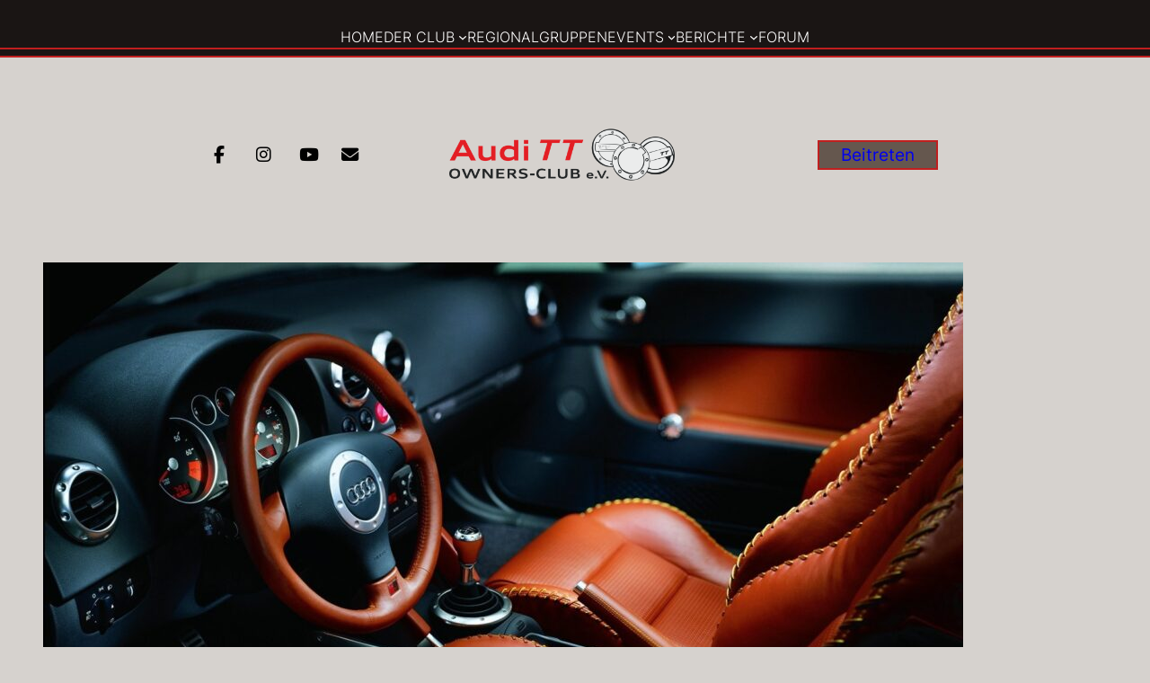

--- FILE ---
content_type: text/html; charset=UTF-8
request_url: https://www.tt-owners-club.net/berichte/?full=0&ajaxCalendar=1&mo=7&yr=2024
body_size: 20513
content:
<!DOCTYPE html>
<html lang="de">
<head>
	<meta charset="UTF-8" />
	<meta name="viewport" content="width=device-width, initial-scale=1" />
<meta name='robots' content='max-image-preview:large' />
<title>Berichte &#8211; TT Owners Club</title>
<link rel='dns-prefetch' href='//use.fontawesome.com' />
<link rel="alternate" type="application/rss+xml" title="TT Owners Club &raquo; Feed" href="https://www.tt-owners-club.net/feed/" />
<link rel="alternate" type="application/rss+xml" title="TT Owners Club &raquo; Kommentar-Feed" href="https://www.tt-owners-club.net/comments/feed/" />
<link rel="alternate" title="oEmbed (JSON)" type="application/json+oembed" href="https://www.tt-owners-club.net/wp-json/oembed/1.0/embed?url=https%3A%2F%2Fwww.tt-owners-club.net%2Fberichte%2F" />
<link rel="alternate" title="oEmbed (XML)" type="text/xml+oembed" href="https://www.tt-owners-club.net/wp-json/oembed/1.0/embed?url=https%3A%2F%2Fwww.tt-owners-club.net%2Fberichte%2F&#038;format=xml" />
<style id='wp-img-auto-sizes-contain-inline-css'>
img:is([sizes=auto i],[sizes^="auto," i]){contain-intrinsic-size:3000px 1500px}
/*# sourceURL=wp-img-auto-sizes-contain-inline-css */
</style>
<style id='wp-block-navigation-link-inline-css'>
.wp-block-navigation .wp-block-navigation-item__label{overflow-wrap:break-word}.wp-block-navigation .wp-block-navigation-item__description{display:none}.link-ui-tools{outline:1px solid #f0f0f0;padding:8px}.link-ui-block-inserter{padding-top:8px}.link-ui-block-inserter__back{margin-left:8px;text-transform:uppercase}

				.is-style-arrow-link .wp-block-navigation-item__label:after {
					content: "\2197";
					padding-inline-start: 0.25rem;
					vertical-align: middle;
					text-decoration: none;
					display: inline-block;
				}
/*# sourceURL=wp-block-navigation-link-inline-css */
</style>
<style id='wp-block-navigation-inline-css'>
.wp-block-navigation{position:relative}.wp-block-navigation ul{margin-bottom:0;margin-left:0;margin-top:0;padding-left:0}.wp-block-navigation ul,.wp-block-navigation ul li{list-style:none;padding:0}.wp-block-navigation .wp-block-navigation-item{align-items:center;background-color:inherit;display:flex;position:relative}.wp-block-navigation .wp-block-navigation-item .wp-block-navigation__submenu-container:empty{display:none}.wp-block-navigation .wp-block-navigation-item__content{display:block;z-index:1}.wp-block-navigation .wp-block-navigation-item__content.wp-block-navigation-item__content{color:inherit}.wp-block-navigation.has-text-decoration-underline .wp-block-navigation-item__content,.wp-block-navigation.has-text-decoration-underline .wp-block-navigation-item__content:active,.wp-block-navigation.has-text-decoration-underline .wp-block-navigation-item__content:focus{text-decoration:underline}.wp-block-navigation.has-text-decoration-line-through .wp-block-navigation-item__content,.wp-block-navigation.has-text-decoration-line-through .wp-block-navigation-item__content:active,.wp-block-navigation.has-text-decoration-line-through .wp-block-navigation-item__content:focus{text-decoration:line-through}.wp-block-navigation :where(a),.wp-block-navigation :where(a:active),.wp-block-navigation :where(a:focus){text-decoration:none}.wp-block-navigation .wp-block-navigation__submenu-icon{align-self:center;background-color:inherit;border:none;color:currentColor;display:inline-block;font-size:inherit;height:.6em;line-height:0;margin-left:.25em;padding:0;width:.6em}.wp-block-navigation .wp-block-navigation__submenu-icon svg{display:inline-block;stroke:currentColor;height:inherit;margin-top:.075em;width:inherit}.wp-block-navigation{--navigation-layout-justification-setting:flex-start;--navigation-layout-direction:row;--navigation-layout-wrap:wrap;--navigation-layout-justify:flex-start;--navigation-layout-align:center}.wp-block-navigation.is-vertical{--navigation-layout-direction:column;--navigation-layout-justify:initial;--navigation-layout-align:flex-start}.wp-block-navigation.no-wrap{--navigation-layout-wrap:nowrap}.wp-block-navigation.items-justified-center{--navigation-layout-justification-setting:center;--navigation-layout-justify:center}.wp-block-navigation.items-justified-center.is-vertical{--navigation-layout-align:center}.wp-block-navigation.items-justified-right{--navigation-layout-justification-setting:flex-end;--navigation-layout-justify:flex-end}.wp-block-navigation.items-justified-right.is-vertical{--navigation-layout-align:flex-end}.wp-block-navigation.items-justified-space-between{--navigation-layout-justification-setting:space-between;--navigation-layout-justify:space-between}.wp-block-navigation .has-child .wp-block-navigation__submenu-container{align-items:normal;background-color:inherit;color:inherit;display:flex;flex-direction:column;opacity:0;position:absolute;z-index:2}@media not (prefers-reduced-motion){.wp-block-navigation .has-child .wp-block-navigation__submenu-container{transition:opacity .1s linear}}.wp-block-navigation .has-child .wp-block-navigation__submenu-container{height:0;overflow:hidden;visibility:hidden;width:0}.wp-block-navigation .has-child .wp-block-navigation__submenu-container>.wp-block-navigation-item>.wp-block-navigation-item__content{display:flex;flex-grow:1;padding:.5em 1em}.wp-block-navigation .has-child .wp-block-navigation__submenu-container>.wp-block-navigation-item>.wp-block-navigation-item__content .wp-block-navigation__submenu-icon{margin-left:auto;margin-right:0}.wp-block-navigation .has-child .wp-block-navigation__submenu-container .wp-block-navigation-item__content{margin:0}.wp-block-navigation .has-child .wp-block-navigation__submenu-container{left:-1px;top:100%}@media (min-width:782px){.wp-block-navigation .has-child .wp-block-navigation__submenu-container .wp-block-navigation__submenu-container{left:100%;top:-1px}.wp-block-navigation .has-child .wp-block-navigation__submenu-container .wp-block-navigation__submenu-container:before{background:#0000;content:"";display:block;height:100%;position:absolute;right:100%;width:.5em}.wp-block-navigation .has-child .wp-block-navigation__submenu-container .wp-block-navigation__submenu-icon{margin-right:.25em}.wp-block-navigation .has-child .wp-block-navigation__submenu-container .wp-block-navigation__submenu-icon svg{transform:rotate(-90deg)}}.wp-block-navigation .has-child .wp-block-navigation-submenu__toggle[aria-expanded=true]~.wp-block-navigation__submenu-container,.wp-block-navigation .has-child:not(.open-on-click):hover>.wp-block-navigation__submenu-container,.wp-block-navigation .has-child:not(.open-on-click):not(.open-on-hover-click):focus-within>.wp-block-navigation__submenu-container{height:auto;min-width:200px;opacity:1;overflow:visible;visibility:visible;width:auto}.wp-block-navigation.has-background .has-child .wp-block-navigation__submenu-container{left:0;top:100%}@media (min-width:782px){.wp-block-navigation.has-background .has-child .wp-block-navigation__submenu-container .wp-block-navigation__submenu-container{left:100%;top:0}}.wp-block-navigation-submenu{display:flex;position:relative}.wp-block-navigation-submenu .wp-block-navigation__submenu-icon svg{stroke:currentColor}button.wp-block-navigation-item__content{background-color:initial;border:none;color:currentColor;font-family:inherit;font-size:inherit;font-style:inherit;font-weight:inherit;letter-spacing:inherit;line-height:inherit;text-align:left;text-transform:inherit}.wp-block-navigation-submenu__toggle{cursor:pointer}.wp-block-navigation-submenu__toggle[aria-expanded=true]+.wp-block-navigation__submenu-icon>svg,.wp-block-navigation-submenu__toggle[aria-expanded=true]>svg{transform:rotate(180deg)}.wp-block-navigation-item.open-on-click .wp-block-navigation-submenu__toggle{padding-left:0;padding-right:.85em}.wp-block-navigation-item.open-on-click .wp-block-navigation-submenu__toggle+.wp-block-navigation__submenu-icon{margin-left:-.6em;pointer-events:none}.wp-block-navigation-item.open-on-click button.wp-block-navigation-item__content:not(.wp-block-navigation-submenu__toggle){padding:0}.wp-block-navigation .wp-block-page-list,.wp-block-navigation__container,.wp-block-navigation__responsive-close,.wp-block-navigation__responsive-container,.wp-block-navigation__responsive-container-content,.wp-block-navigation__responsive-dialog{gap:inherit}:where(.wp-block-navigation.has-background .wp-block-navigation-item a:not(.wp-element-button)),:where(.wp-block-navigation.has-background .wp-block-navigation-submenu a:not(.wp-element-button)){padding:.5em 1em}:where(.wp-block-navigation .wp-block-navigation__submenu-container .wp-block-navigation-item a:not(.wp-element-button)),:where(.wp-block-navigation .wp-block-navigation__submenu-container .wp-block-navigation-submenu a:not(.wp-element-button)),:where(.wp-block-navigation .wp-block-navigation__submenu-container .wp-block-navigation-submenu button.wp-block-navigation-item__content),:where(.wp-block-navigation .wp-block-navigation__submenu-container .wp-block-pages-list__item button.wp-block-navigation-item__content){padding:.5em 1em}.wp-block-navigation.items-justified-right .wp-block-navigation__container .has-child .wp-block-navigation__submenu-container,.wp-block-navigation.items-justified-right .wp-block-page-list>.has-child .wp-block-navigation__submenu-container,.wp-block-navigation.items-justified-space-between .wp-block-page-list>.has-child:last-child .wp-block-navigation__submenu-container,.wp-block-navigation.items-justified-space-between>.wp-block-navigation__container>.has-child:last-child .wp-block-navigation__submenu-container{left:auto;right:0}.wp-block-navigation.items-justified-right .wp-block-navigation__container .has-child .wp-block-navigation__submenu-container .wp-block-navigation__submenu-container,.wp-block-navigation.items-justified-right .wp-block-page-list>.has-child .wp-block-navigation__submenu-container .wp-block-navigation__submenu-container,.wp-block-navigation.items-justified-space-between .wp-block-page-list>.has-child:last-child .wp-block-navigation__submenu-container .wp-block-navigation__submenu-container,.wp-block-navigation.items-justified-space-between>.wp-block-navigation__container>.has-child:last-child .wp-block-navigation__submenu-container .wp-block-navigation__submenu-container{left:-1px;right:-1px}@media (min-width:782px){.wp-block-navigation.items-justified-right .wp-block-navigation__container .has-child .wp-block-navigation__submenu-container .wp-block-navigation__submenu-container,.wp-block-navigation.items-justified-right .wp-block-page-list>.has-child .wp-block-navigation__submenu-container .wp-block-navigation__submenu-container,.wp-block-navigation.items-justified-space-between .wp-block-page-list>.has-child:last-child .wp-block-navigation__submenu-container .wp-block-navigation__submenu-container,.wp-block-navigation.items-justified-space-between>.wp-block-navigation__container>.has-child:last-child .wp-block-navigation__submenu-container .wp-block-navigation__submenu-container{left:auto;right:100%}}.wp-block-navigation:not(.has-background) .wp-block-navigation__submenu-container{background-color:#fff;border:1px solid #00000026}.wp-block-navigation.has-background .wp-block-navigation__submenu-container{background-color:inherit}.wp-block-navigation:not(.has-text-color) .wp-block-navigation__submenu-container{color:#000}.wp-block-navigation__container{align-items:var(--navigation-layout-align,initial);display:flex;flex-direction:var(--navigation-layout-direction,initial);flex-wrap:var(--navigation-layout-wrap,wrap);justify-content:var(--navigation-layout-justify,initial);list-style:none;margin:0;padding-left:0}.wp-block-navigation__container .is-responsive{display:none}.wp-block-navigation__container:only-child,.wp-block-page-list:only-child{flex-grow:1}@keyframes overlay-menu__fade-in-animation{0%{opacity:0;transform:translateY(.5em)}to{opacity:1;transform:translateY(0)}}.wp-block-navigation__responsive-container{bottom:0;display:none;left:0;position:fixed;right:0;top:0}.wp-block-navigation__responsive-container :where(.wp-block-navigation-item a){color:inherit}.wp-block-navigation__responsive-container .wp-block-navigation__responsive-container-content{align-items:var(--navigation-layout-align,initial);display:flex;flex-direction:var(--navigation-layout-direction,initial);flex-wrap:var(--navigation-layout-wrap,wrap);justify-content:var(--navigation-layout-justify,initial)}.wp-block-navigation__responsive-container:not(.is-menu-open.is-menu-open){background-color:inherit!important;color:inherit!important}.wp-block-navigation__responsive-container.is-menu-open{background-color:inherit;display:flex;flex-direction:column}@media not (prefers-reduced-motion){.wp-block-navigation__responsive-container.is-menu-open{animation:overlay-menu__fade-in-animation .1s ease-out;animation-fill-mode:forwards}}.wp-block-navigation__responsive-container.is-menu-open{overflow:auto;padding:clamp(1rem,var(--wp--style--root--padding-top),20rem) clamp(1rem,var(--wp--style--root--padding-right),20rem) clamp(1rem,var(--wp--style--root--padding-bottom),20rem) clamp(1rem,var(--wp--style--root--padding-left),20rem);z-index:100000}.wp-block-navigation__responsive-container.is-menu-open .wp-block-navigation__responsive-container-content{align-items:var(--navigation-layout-justification-setting,inherit);display:flex;flex-direction:column;flex-wrap:nowrap;overflow:visible;padding-top:calc(2rem + 24px)}.wp-block-navigation__responsive-container.is-menu-open .wp-block-navigation__responsive-container-content,.wp-block-navigation__responsive-container.is-menu-open .wp-block-navigation__responsive-container-content .wp-block-navigation__container,.wp-block-navigation__responsive-container.is-menu-open .wp-block-navigation__responsive-container-content .wp-block-page-list{justify-content:flex-start}.wp-block-navigation__responsive-container.is-menu-open .wp-block-navigation__responsive-container-content .wp-block-navigation__submenu-icon{display:none}.wp-block-navigation__responsive-container.is-menu-open .wp-block-navigation__responsive-container-content .has-child .wp-block-navigation__submenu-container{border:none;height:auto;min-width:200px;opacity:1;overflow:initial;padding-left:2rem;padding-right:2rem;position:static;visibility:visible;width:auto}.wp-block-navigation__responsive-container.is-menu-open .wp-block-navigation__responsive-container-content .wp-block-navigation__container,.wp-block-navigation__responsive-container.is-menu-open .wp-block-navigation__responsive-container-content .wp-block-navigation__submenu-container{gap:inherit}.wp-block-navigation__responsive-container.is-menu-open .wp-block-navigation__responsive-container-content .wp-block-navigation__submenu-container{padding-top:var(--wp--style--block-gap,2em)}.wp-block-navigation__responsive-container.is-menu-open .wp-block-navigation__responsive-container-content .wp-block-navigation-item__content{padding:0}.wp-block-navigation__responsive-container.is-menu-open .wp-block-navigation__responsive-container-content .wp-block-navigation-item,.wp-block-navigation__responsive-container.is-menu-open .wp-block-navigation__responsive-container-content .wp-block-navigation__container,.wp-block-navigation__responsive-container.is-menu-open .wp-block-navigation__responsive-container-content .wp-block-page-list{align-items:var(--navigation-layout-justification-setting,initial);display:flex;flex-direction:column}.wp-block-navigation__responsive-container.is-menu-open .wp-block-navigation-item,.wp-block-navigation__responsive-container.is-menu-open .wp-block-navigation-item .wp-block-navigation__submenu-container,.wp-block-navigation__responsive-container.is-menu-open .wp-block-navigation__container,.wp-block-navigation__responsive-container.is-menu-open .wp-block-page-list{background:#0000!important;color:inherit!important}.wp-block-navigation__responsive-container.is-menu-open .wp-block-navigation__submenu-container.wp-block-navigation__submenu-container.wp-block-navigation__submenu-container.wp-block-navigation__submenu-container{left:auto;right:auto}@media (min-width:600px){.wp-block-navigation__responsive-container:not(.hidden-by-default):not(.is-menu-open){background-color:inherit;display:block;position:relative;width:100%;z-index:auto}.wp-block-navigation__responsive-container:not(.hidden-by-default):not(.is-menu-open) .wp-block-navigation__responsive-container-close{display:none}.wp-block-navigation__responsive-container.is-menu-open .wp-block-navigation__submenu-container.wp-block-navigation__submenu-container.wp-block-navigation__submenu-container.wp-block-navigation__submenu-container{left:0}}.wp-block-navigation:not(.has-background) .wp-block-navigation__responsive-container.is-menu-open{background-color:#fff}.wp-block-navigation:not(.has-text-color) .wp-block-navigation__responsive-container.is-menu-open{color:#000}.wp-block-navigation__toggle_button_label{font-size:1rem;font-weight:700}.wp-block-navigation__responsive-container-close,.wp-block-navigation__responsive-container-open{background:#0000;border:none;color:currentColor;cursor:pointer;margin:0;padding:0;text-transform:inherit;vertical-align:middle}.wp-block-navigation__responsive-container-close svg,.wp-block-navigation__responsive-container-open svg{fill:currentColor;display:block;height:24px;pointer-events:none;width:24px}.wp-block-navigation__responsive-container-open{display:flex}.wp-block-navigation__responsive-container-open.wp-block-navigation__responsive-container-open.wp-block-navigation__responsive-container-open{font-family:inherit;font-size:inherit;font-weight:inherit}@media (min-width:600px){.wp-block-navigation__responsive-container-open:not(.always-shown){display:none}}.wp-block-navigation__responsive-container-close{position:absolute;right:0;top:0;z-index:2}.wp-block-navigation__responsive-container-close.wp-block-navigation__responsive-container-close.wp-block-navigation__responsive-container-close{font-family:inherit;font-size:inherit;font-weight:inherit}.wp-block-navigation__responsive-close{width:100%}.has-modal-open .wp-block-navigation__responsive-close{margin-left:auto;margin-right:auto;max-width:var(--wp--style--global--wide-size,100%)}.wp-block-navigation__responsive-close:focus{outline:none}.is-menu-open .wp-block-navigation__responsive-close,.is-menu-open .wp-block-navigation__responsive-container-content,.is-menu-open .wp-block-navigation__responsive-dialog{box-sizing:border-box}.wp-block-navigation__responsive-dialog{position:relative}.has-modal-open .admin-bar .is-menu-open .wp-block-navigation__responsive-dialog{margin-top:46px}@media (min-width:782px){.has-modal-open .admin-bar .is-menu-open .wp-block-navigation__responsive-dialog{margin-top:32px}}html.has-modal-open{overflow:hidden}
/*# sourceURL=https://www.tt-owners-club.net/wp-includes/blocks/navigation/style.min.css */
</style>
<style id='wp-block-group-inline-css'>
.wp-block-group{box-sizing:border-box}:where(.wp-block-group.wp-block-group-is-layout-constrained){position:relative}
/*# sourceURL=https://www.tt-owners-club.net/wp-includes/blocks/group/style.min.css */
</style>
<style id='wp-block-columns-inline-css'>
.wp-block-columns{box-sizing:border-box;display:flex;flex-wrap:wrap!important}@media (min-width:782px){.wp-block-columns{flex-wrap:nowrap!important}}.wp-block-columns{align-items:normal!important}.wp-block-columns.are-vertically-aligned-top{align-items:flex-start}.wp-block-columns.are-vertically-aligned-center{align-items:center}.wp-block-columns.are-vertically-aligned-bottom{align-items:flex-end}@media (max-width:781px){.wp-block-columns:not(.is-not-stacked-on-mobile)>.wp-block-column{flex-basis:100%!important}}@media (min-width:782px){.wp-block-columns:not(.is-not-stacked-on-mobile)>.wp-block-column{flex-basis:0;flex-grow:1}.wp-block-columns:not(.is-not-stacked-on-mobile)>.wp-block-column[style*=flex-basis]{flex-grow:0}}.wp-block-columns.is-not-stacked-on-mobile{flex-wrap:nowrap!important}.wp-block-columns.is-not-stacked-on-mobile>.wp-block-column{flex-basis:0;flex-grow:1}.wp-block-columns.is-not-stacked-on-mobile>.wp-block-column[style*=flex-basis]{flex-grow:0}:where(.wp-block-columns){margin-bottom:1.75em}:where(.wp-block-columns.has-background){padding:1.25em 2.375em}.wp-block-column{flex-grow:1;min-width:0;overflow-wrap:break-word;word-break:break-word}.wp-block-column.is-vertically-aligned-top{align-self:flex-start}.wp-block-column.is-vertically-aligned-center{align-self:center}.wp-block-column.is-vertically-aligned-bottom{align-self:flex-end}.wp-block-column.is-vertically-aligned-stretch{align-self:stretch}.wp-block-column.is-vertically-aligned-bottom,.wp-block-column.is-vertically-aligned-center,.wp-block-column.is-vertically-aligned-top{width:100%}
/*# sourceURL=https://www.tt-owners-club.net/wp-includes/blocks/columns/style.min.css */
</style>
<style id='wp-block-image-inline-css'>
.wp-block-image>a,.wp-block-image>figure>a{display:inline-block}.wp-block-image img{box-sizing:border-box;height:auto;max-width:100%;vertical-align:bottom}@media not (prefers-reduced-motion){.wp-block-image img.hide{visibility:hidden}.wp-block-image img.show{animation:show-content-image .4s}}.wp-block-image[style*=border-radius] img,.wp-block-image[style*=border-radius]>a{border-radius:inherit}.wp-block-image.has-custom-border img{box-sizing:border-box}.wp-block-image.aligncenter{text-align:center}.wp-block-image.alignfull>a,.wp-block-image.alignwide>a{width:100%}.wp-block-image.alignfull img,.wp-block-image.alignwide img{height:auto;width:100%}.wp-block-image .aligncenter,.wp-block-image .alignleft,.wp-block-image .alignright,.wp-block-image.aligncenter,.wp-block-image.alignleft,.wp-block-image.alignright{display:table}.wp-block-image .aligncenter>figcaption,.wp-block-image .alignleft>figcaption,.wp-block-image .alignright>figcaption,.wp-block-image.aligncenter>figcaption,.wp-block-image.alignleft>figcaption,.wp-block-image.alignright>figcaption{caption-side:bottom;display:table-caption}.wp-block-image .alignleft{float:left;margin:.5em 1em .5em 0}.wp-block-image .alignright{float:right;margin:.5em 0 .5em 1em}.wp-block-image .aligncenter{margin-left:auto;margin-right:auto}.wp-block-image :where(figcaption){margin-bottom:1em;margin-top:.5em}.wp-block-image.is-style-circle-mask img{border-radius:9999px}@supports ((-webkit-mask-image:none) or (mask-image:none)) or (-webkit-mask-image:none){.wp-block-image.is-style-circle-mask img{border-radius:0;-webkit-mask-image:url('data:image/svg+xml;utf8,<svg viewBox="0 0 100 100" xmlns="http://www.w3.org/2000/svg"><circle cx="50" cy="50" r="50"/></svg>');mask-image:url('data:image/svg+xml;utf8,<svg viewBox="0 0 100 100" xmlns="http://www.w3.org/2000/svg"><circle cx="50" cy="50" r="50"/></svg>');mask-mode:alpha;-webkit-mask-position:center;mask-position:center;-webkit-mask-repeat:no-repeat;mask-repeat:no-repeat;-webkit-mask-size:contain;mask-size:contain}}:root :where(.wp-block-image.is-style-rounded img,.wp-block-image .is-style-rounded img){border-radius:9999px}.wp-block-image figure{margin:0}.wp-lightbox-container{display:flex;flex-direction:column;position:relative}.wp-lightbox-container img{cursor:zoom-in}.wp-lightbox-container img:hover+button{opacity:1}.wp-lightbox-container button{align-items:center;backdrop-filter:blur(16px) saturate(180%);background-color:#5a5a5a40;border:none;border-radius:4px;cursor:zoom-in;display:flex;height:20px;justify-content:center;opacity:0;padding:0;position:absolute;right:16px;text-align:center;top:16px;width:20px;z-index:100}@media not (prefers-reduced-motion){.wp-lightbox-container button{transition:opacity .2s ease}}.wp-lightbox-container button:focus-visible{outline:3px auto #5a5a5a40;outline:3px auto -webkit-focus-ring-color;outline-offset:3px}.wp-lightbox-container button:hover{cursor:pointer;opacity:1}.wp-lightbox-container button:focus{opacity:1}.wp-lightbox-container button:focus,.wp-lightbox-container button:hover,.wp-lightbox-container button:not(:hover):not(:active):not(.has-background){background-color:#5a5a5a40;border:none}.wp-lightbox-overlay{box-sizing:border-box;cursor:zoom-out;height:100vh;left:0;overflow:hidden;position:fixed;top:0;visibility:hidden;width:100%;z-index:100000}.wp-lightbox-overlay .close-button{align-items:center;cursor:pointer;display:flex;justify-content:center;min-height:40px;min-width:40px;padding:0;position:absolute;right:calc(env(safe-area-inset-right) + 16px);top:calc(env(safe-area-inset-top) + 16px);z-index:5000000}.wp-lightbox-overlay .close-button:focus,.wp-lightbox-overlay .close-button:hover,.wp-lightbox-overlay .close-button:not(:hover):not(:active):not(.has-background){background:none;border:none}.wp-lightbox-overlay .lightbox-image-container{height:var(--wp--lightbox-container-height);left:50%;overflow:hidden;position:absolute;top:50%;transform:translate(-50%,-50%);transform-origin:top left;width:var(--wp--lightbox-container-width);z-index:9999999999}.wp-lightbox-overlay .wp-block-image{align-items:center;box-sizing:border-box;display:flex;height:100%;justify-content:center;margin:0;position:relative;transform-origin:0 0;width:100%;z-index:3000000}.wp-lightbox-overlay .wp-block-image img{height:var(--wp--lightbox-image-height);min-height:var(--wp--lightbox-image-height);min-width:var(--wp--lightbox-image-width);width:var(--wp--lightbox-image-width)}.wp-lightbox-overlay .wp-block-image figcaption{display:none}.wp-lightbox-overlay button{background:none;border:none}.wp-lightbox-overlay .scrim{background-color:#fff;height:100%;opacity:.9;position:absolute;width:100%;z-index:2000000}.wp-lightbox-overlay.active{visibility:visible}@media not (prefers-reduced-motion){.wp-lightbox-overlay.active{animation:turn-on-visibility .25s both}.wp-lightbox-overlay.active img{animation:turn-on-visibility .35s both}.wp-lightbox-overlay.show-closing-animation:not(.active){animation:turn-off-visibility .35s both}.wp-lightbox-overlay.show-closing-animation:not(.active) img{animation:turn-off-visibility .25s both}.wp-lightbox-overlay.zoom.active{animation:none;opacity:1;visibility:visible}.wp-lightbox-overlay.zoom.active .lightbox-image-container{animation:lightbox-zoom-in .4s}.wp-lightbox-overlay.zoom.active .lightbox-image-container img{animation:none}.wp-lightbox-overlay.zoom.active .scrim{animation:turn-on-visibility .4s forwards}.wp-lightbox-overlay.zoom.show-closing-animation:not(.active){animation:none}.wp-lightbox-overlay.zoom.show-closing-animation:not(.active) .lightbox-image-container{animation:lightbox-zoom-out .4s}.wp-lightbox-overlay.zoom.show-closing-animation:not(.active) .lightbox-image-container img{animation:none}.wp-lightbox-overlay.zoom.show-closing-animation:not(.active) .scrim{animation:turn-off-visibility .4s forwards}}@keyframes show-content-image{0%{visibility:hidden}99%{visibility:hidden}to{visibility:visible}}@keyframes turn-on-visibility{0%{opacity:0}to{opacity:1}}@keyframes turn-off-visibility{0%{opacity:1;visibility:visible}99%{opacity:0;visibility:visible}to{opacity:0;visibility:hidden}}@keyframes lightbox-zoom-in{0%{transform:translate(calc((-100vw + var(--wp--lightbox-scrollbar-width))/2 + var(--wp--lightbox-initial-left-position)),calc(-50vh + var(--wp--lightbox-initial-top-position))) scale(var(--wp--lightbox-scale))}to{transform:translate(-50%,-50%) scale(1)}}@keyframes lightbox-zoom-out{0%{transform:translate(-50%,-50%) scale(1);visibility:visible}99%{visibility:visible}to{transform:translate(calc((-100vw + var(--wp--lightbox-scrollbar-width))/2 + var(--wp--lightbox-initial-left-position)),calc(-50vh + var(--wp--lightbox-initial-top-position))) scale(var(--wp--lightbox-scale));visibility:hidden}}
/*# sourceURL=https://www.tt-owners-club.net/wp-includes/blocks/image/style.min.css */
</style>
<style id='wp-block-button-inline-css'>
.wp-block-button__link{align-content:center;box-sizing:border-box;cursor:pointer;display:inline-block;height:100%;text-align:center;word-break:break-word}.wp-block-button__link.aligncenter{text-align:center}.wp-block-button__link.alignright{text-align:right}:where(.wp-block-button__link){border-radius:9999px;box-shadow:none;padding:calc(.667em + 2px) calc(1.333em + 2px);text-decoration:none}.wp-block-button[style*=text-decoration] .wp-block-button__link{text-decoration:inherit}.wp-block-buttons>.wp-block-button.has-custom-width{max-width:none}.wp-block-buttons>.wp-block-button.has-custom-width .wp-block-button__link{width:100%}.wp-block-buttons>.wp-block-button.has-custom-font-size .wp-block-button__link{font-size:inherit}.wp-block-buttons>.wp-block-button.wp-block-button__width-25{width:calc(25% - var(--wp--style--block-gap, .5em)*.75)}.wp-block-buttons>.wp-block-button.wp-block-button__width-50{width:calc(50% - var(--wp--style--block-gap, .5em)*.5)}.wp-block-buttons>.wp-block-button.wp-block-button__width-75{width:calc(75% - var(--wp--style--block-gap, .5em)*.25)}.wp-block-buttons>.wp-block-button.wp-block-button__width-100{flex-basis:100%;width:100%}.wp-block-buttons.is-vertical>.wp-block-button.wp-block-button__width-25{width:25%}.wp-block-buttons.is-vertical>.wp-block-button.wp-block-button__width-50{width:50%}.wp-block-buttons.is-vertical>.wp-block-button.wp-block-button__width-75{width:75%}.wp-block-button.is-style-squared,.wp-block-button__link.wp-block-button.is-style-squared{border-radius:0}.wp-block-button.no-border-radius,.wp-block-button__link.no-border-radius{border-radius:0!important}:root :where(.wp-block-button .wp-block-button__link.is-style-outline),:root :where(.wp-block-button.is-style-outline>.wp-block-button__link){border:2px solid;padding:.667em 1.333em}:root :where(.wp-block-button .wp-block-button__link.is-style-outline:not(.has-text-color)),:root :where(.wp-block-button.is-style-outline>.wp-block-button__link:not(.has-text-color)){color:currentColor}:root :where(.wp-block-button .wp-block-button__link.is-style-outline:not(.has-background)),:root :where(.wp-block-button.is-style-outline>.wp-block-button__link:not(.has-background)){background-color:initial;background-image:none}
/*# sourceURL=https://www.tt-owners-club.net/wp-includes/blocks/button/style.min.css */
</style>
<style id='twentytwentyfour-button-style-outline-inline-css'>
.wp-block-button.is-style-outline
	> .wp-block-button__link:not(.has-text-color, .has-background):hover {
	background-color: var(--wp--preset--color--contrast-2, var(--wp--preset--color--contrast, transparent));
	color: var(--wp--preset--color--base);
	border-color: var(--wp--preset--color--contrast-2, var(--wp--preset--color--contrast, currentColor));
}

/*# sourceURL=https://www.tt-owners-club.net/wp-content/themes/twentytwentyfour/assets/css/button-outline.css */
</style>
<style id='wp-block-buttons-inline-css'>
.wp-block-buttons{box-sizing:border-box}.wp-block-buttons.is-vertical{flex-direction:column}.wp-block-buttons.is-vertical>.wp-block-button:last-child{margin-bottom:0}.wp-block-buttons>.wp-block-button{display:inline-block;margin:0}.wp-block-buttons.is-content-justification-left{justify-content:flex-start}.wp-block-buttons.is-content-justification-left.is-vertical{align-items:flex-start}.wp-block-buttons.is-content-justification-center{justify-content:center}.wp-block-buttons.is-content-justification-center.is-vertical{align-items:center}.wp-block-buttons.is-content-justification-right{justify-content:flex-end}.wp-block-buttons.is-content-justification-right.is-vertical{align-items:flex-end}.wp-block-buttons.is-content-justification-space-between{justify-content:space-between}.wp-block-buttons.aligncenter{text-align:center}.wp-block-buttons:not(.is-content-justification-space-between,.is-content-justification-right,.is-content-justification-left,.is-content-justification-center) .wp-block-button.aligncenter{margin-left:auto;margin-right:auto;width:100%}.wp-block-buttons[style*=text-decoration] .wp-block-button,.wp-block-buttons[style*=text-decoration] .wp-block-button__link{text-decoration:inherit}.wp-block-buttons.has-custom-font-size .wp-block-button__link{font-size:inherit}.wp-block-buttons .wp-block-button__link{width:100%}.wp-block-button.aligncenter{text-align:center}
/*# sourceURL=https://www.tt-owners-club.net/wp-includes/blocks/buttons/style.min.css */
</style>
<style id='wp-block-heading-inline-css'>
h1:where(.wp-block-heading).has-background,h2:where(.wp-block-heading).has-background,h3:where(.wp-block-heading).has-background,h4:where(.wp-block-heading).has-background,h5:where(.wp-block-heading).has-background,h6:where(.wp-block-heading).has-background{padding:1.25em 2.375em}h1.has-text-align-left[style*=writing-mode]:where([style*=vertical-lr]),h1.has-text-align-right[style*=writing-mode]:where([style*=vertical-rl]),h2.has-text-align-left[style*=writing-mode]:where([style*=vertical-lr]),h2.has-text-align-right[style*=writing-mode]:where([style*=vertical-rl]),h3.has-text-align-left[style*=writing-mode]:where([style*=vertical-lr]),h3.has-text-align-right[style*=writing-mode]:where([style*=vertical-rl]),h4.has-text-align-left[style*=writing-mode]:where([style*=vertical-lr]),h4.has-text-align-right[style*=writing-mode]:where([style*=vertical-rl]),h5.has-text-align-left[style*=writing-mode]:where([style*=vertical-lr]),h5.has-text-align-right[style*=writing-mode]:where([style*=vertical-rl]),h6.has-text-align-left[style*=writing-mode]:where([style*=vertical-lr]),h6.has-text-align-right[style*=writing-mode]:where([style*=vertical-rl]){rotate:180deg}

				.is-style-asterisk:before {
					content: '';
					width: 1.5rem;
					height: 3rem;
					background: var(--wp--preset--color--contrast-2, currentColor);
					clip-path: path('M11.93.684v8.039l5.633-5.633 1.216 1.23-5.66 5.66h8.04v1.737H13.2l5.701 5.701-1.23 1.23-5.742-5.742V21h-1.737v-8.094l-5.77 5.77-1.23-1.217 5.743-5.742H.842V9.98h8.162l-5.701-5.7 1.23-1.231 5.66 5.66V.684h1.737Z');
					display: block;
				}

				/* Hide the asterisk if the heading has no content, to avoid using empty headings to display the asterisk only, which is an A11Y issue */
				.is-style-asterisk:empty:before {
					content: none;
				}

				.is-style-asterisk:-moz-only-whitespace:before {
					content: none;
				}

				.is-style-asterisk.has-text-align-center:before {
					margin: 0 auto;
				}

				.is-style-asterisk.has-text-align-right:before {
					margin-left: auto;
				}

				.rtl .is-style-asterisk.has-text-align-left:before {
					margin-right: auto;
				}
/*# sourceURL=wp-block-heading-inline-css */
</style>
<style id='wp-block-spacer-inline-css'>
.wp-block-spacer{clear:both}
/*# sourceURL=https://www.tt-owners-club.net/wp-includes/blocks/spacer/style.min.css */
</style>
<style id='wp-block-paragraph-inline-css'>
.is-small-text{font-size:.875em}.is-regular-text{font-size:1em}.is-large-text{font-size:2.25em}.is-larger-text{font-size:3em}.has-drop-cap:not(:focus):first-letter{float:left;font-size:8.4em;font-style:normal;font-weight:100;line-height:.68;margin:.05em .1em 0 0;text-transform:uppercase}body.rtl .has-drop-cap:not(:focus):first-letter{float:none;margin-left:.1em}p.has-drop-cap.has-background{overflow:hidden}:root :where(p.has-background){padding:1.25em 2.375em}:where(p.has-text-color:not(.has-link-color)) a{color:inherit}p.has-text-align-left[style*="writing-mode:vertical-lr"],p.has-text-align-right[style*="writing-mode:vertical-rl"]{rotate:180deg}
/*# sourceURL=https://www.tt-owners-club.net/wp-includes/blocks/paragraph/style.min.css */
</style>
<style id='wp-block-list-inline-css'>
ol,ul{box-sizing:border-box}:root :where(.wp-block-list.has-background){padding:1.25em 2.375em}

				ul.is-style-checkmark-list {
					list-style-type: "\2713";
				}

				ul.is-style-checkmark-list li {
					padding-inline-start: 1ch;
				}
/*# sourceURL=wp-block-list-inline-css */
</style>
<style id='wp-block-post-content-inline-css'>
.wp-block-post-content{display:flow-root}
/*# sourceURL=https://www.tt-owners-club.net/wp-includes/blocks/post-content/style.min.css */
</style>
<style id='cf-frontend-style-inline-css'>
@font-face {
	font-family: 'Old Standard TT';
	font-style: normal;
	font-weight: 400;
	font-display: fallback;
	src: url('https://www.tt-owners-club.net/wp-content/bcf-fonts/Old%20Standard%20TT/old-standard-tt-400-normal0.woff2') format('woff2'),
		url('https://www.tt-owners-club.net/wp-content/bcf-fonts/Old%20Standard%20TT/old-standard-tt-400-normal1.woff2') format('woff2'),
		url('https://www.tt-owners-club.net/wp-content/bcf-fonts/Old%20Standard%20TT/old-standard-tt-400-normal2.woff2') format('woff2'),
		url('https://www.tt-owners-club.net/wp-content/bcf-fonts/Old%20Standard%20TT/old-standard-tt-400-normal3.woff2') format('woff2'),
		url('https://www.tt-owners-club.net/wp-content/bcf-fonts/Old%20Standard%20TT/old-standard-tt-400-normal4.woff2') format('woff2');
}
@font-face {
	font-family: 'Old Standard TT';
	font-style: italic;
	font-display: fallback;
	src: url('https://www.tt-owners-club.net/wp-content/bcf-fonts/Old%20Standard%20TT/old-standard-tt-italic-italic0.woff2') format('woff2'),
		url('https://www.tt-owners-club.net/wp-content/bcf-fonts/Old%20Standard%20TT/old-standard-tt-italic-italic1.woff2') format('woff2'),
		url('https://www.tt-owners-club.net/wp-content/bcf-fonts/Old%20Standard%20TT/old-standard-tt-italic-italic2.woff2') format('woff2'),
		url('https://www.tt-owners-club.net/wp-content/bcf-fonts/Old%20Standard%20TT/old-standard-tt-italic-italic3.woff2') format('woff2'),
		url('https://www.tt-owners-club.net/wp-content/bcf-fonts/Old%20Standard%20TT/old-standard-tt-italic-italic4.woff2') format('woff2');
}
@font-face {
	font-family: 'Old Standard TT';
	font-style: normal;
	font-weight: 700;
	font-display: fallback;
	src: url('https://www.tt-owners-club.net/wp-content/bcf-fonts/Old%20Standard%20TT/old-standard-tt-700-normal0.woff2') format('woff2'),
		url('https://www.tt-owners-club.net/wp-content/bcf-fonts/Old%20Standard%20TT/old-standard-tt-700-normal1.woff2') format('woff2'),
		url('https://www.tt-owners-club.net/wp-content/bcf-fonts/Old%20Standard%20TT/old-standard-tt-700-normal2.woff2') format('woff2'),
		url('https://www.tt-owners-club.net/wp-content/bcf-fonts/Old%20Standard%20TT/old-standard-tt-700-normal3.woff2') format('woff2'),
		url('https://www.tt-owners-club.net/wp-content/bcf-fonts/Old%20Standard%20TT/old-standard-tt-700-normal4.woff2') format('woff2');
}
@font-face {
	font-family: 'Cardo';
	font-style: normal;
	font-weight: 400;
	font-display: fallback;
	src: url('https://www.tt-owners-club.net/wp-content/bcf-fonts/Cardo/cardo-400-normal0.woff2') format('woff2'),
		url('https://www.tt-owners-club.net/wp-content/bcf-fonts/Cardo/cardo-400-normal1.woff2') format('woff2'),
		url('https://www.tt-owners-club.net/wp-content/bcf-fonts/Cardo/cardo-400-normal2.woff2') format('woff2'),
		url('https://www.tt-owners-club.net/wp-content/bcf-fonts/Cardo/cardo-400-normal3.woff2') format('woff2');
}
@font-face {
	font-family: 'Cardo';
	font-style: italic;
	font-display: fallback;
	src: url('https://www.tt-owners-club.net/wp-content/bcf-fonts/Cardo/cardo-italic-italic0.woff2') format('woff2'),
		url('https://www.tt-owners-club.net/wp-content/bcf-fonts/Cardo/cardo-italic-italic1.woff2') format('woff2'),
		url('https://www.tt-owners-club.net/wp-content/bcf-fonts/Cardo/cardo-italic-italic2.woff2') format('woff2'),
		url('https://www.tt-owners-club.net/wp-content/bcf-fonts/Cardo/cardo-italic-italic3.woff2') format('woff2');
}
@font-face {
	font-family: 'Cardo';
	font-style: normal;
	font-weight: 700;
	font-display: fallback;
	src: url('https://www.tt-owners-club.net/wp-content/bcf-fonts/Cardo/cardo-700-normal0.woff2') format('woff2'),
		url('https://www.tt-owners-club.net/wp-content/bcf-fonts/Cardo/cardo-700-normal1.woff2') format('woff2'),
		url('https://www.tt-owners-club.net/wp-content/bcf-fonts/Cardo/cardo-700-normal2.woff2') format('woff2'),
		url('https://www.tt-owners-club.net/wp-content/bcf-fonts/Cardo/cardo-700-normal3.woff2') format('woff2');
}
@font-face {
	font-family: 'Inter';
	font-style: normal;
	font-weight: 400;
	font-display: fallback;
	src: url('https://www.tt-owners-club.net/wp-content/bcf-fonts/Inter/inter-400-normal0.woff2') format('woff2'),
		url('https://www.tt-owners-club.net/wp-content/bcf-fonts/Inter/inter-400-normal1.woff2') format('woff2'),
		url('https://www.tt-owners-club.net/wp-content/bcf-fonts/Inter/inter-400-normal2.woff2') format('woff2'),
		url('https://www.tt-owners-club.net/wp-content/bcf-fonts/Inter/inter-400-normal3.woff2') format('woff2'),
		url('https://www.tt-owners-club.net/wp-content/bcf-fonts/Inter/inter-400-normal4.woff2') format('woff2'),
		url('https://www.tt-owners-club.net/wp-content/bcf-fonts/Inter/inter-400-normal5.woff2') format('woff2'),
		url('https://www.tt-owners-club.net/wp-content/bcf-fonts/Inter/inter-400-normal6.woff2') format('woff2');
}
@font-face {
	font-family: 'Inter';
	font-style: normal;
	font-weight: 200;
	font-display: fallback;
	src: url('https://www.tt-owners-club.net/wp-content/bcf-fonts/Inter/inter-200-normal0.woff2') format('woff2'),
		url('https://www.tt-owners-club.net/wp-content/bcf-fonts/Inter/inter-200-normal1.woff2') format('woff2'),
		url('https://www.tt-owners-club.net/wp-content/bcf-fonts/Inter/inter-200-normal2.woff2') format('woff2'),
		url('https://www.tt-owners-club.net/wp-content/bcf-fonts/Inter/inter-200-normal3.woff2') format('woff2'),
		url('https://www.tt-owners-club.net/wp-content/bcf-fonts/Inter/inter-200-normal4.woff2') format('woff2'),
		url('https://www.tt-owners-club.net/wp-content/bcf-fonts/Inter/inter-200-normal5.woff2') format('woff2'),
		url('https://www.tt-owners-club.net/wp-content/bcf-fonts/Inter/inter-200-normal6.woff2') format('woff2');
}
@font-face {
	font-family: 'Inter';
	font-style: normal;
	font-weight: 300;
	font-display: fallback;
	src: url('https://www.tt-owners-club.net/wp-content/bcf-fonts/Inter/inter-300-normal0.woff2') format('woff2'),
		url('https://www.tt-owners-club.net/wp-content/bcf-fonts/Inter/inter-300-normal1.woff2') format('woff2'),
		url('https://www.tt-owners-club.net/wp-content/bcf-fonts/Inter/inter-300-normal2.woff2') format('woff2'),
		url('https://www.tt-owners-club.net/wp-content/bcf-fonts/Inter/inter-300-normal3.woff2') format('woff2'),
		url('https://www.tt-owners-club.net/wp-content/bcf-fonts/Inter/inter-300-normal4.woff2') format('woff2'),
		url('https://www.tt-owners-club.net/wp-content/bcf-fonts/Inter/inter-300-normal5.woff2') format('woff2'),
		url('https://www.tt-owners-club.net/wp-content/bcf-fonts/Inter/inter-300-normal6.woff2') format('woff2');
}
@font-face {
	font-family: 'Inter';
	font-style: normal;
	font-weight: 100;
	font-display: fallback;
	src: url('https://www.tt-owners-club.net/wp-content/bcf-fonts/Inter/inter-100-normal0.woff2') format('woff2'),
		url('https://www.tt-owners-club.net/wp-content/bcf-fonts/Inter/inter-100-normal1.woff2') format('woff2'),
		url('https://www.tt-owners-club.net/wp-content/bcf-fonts/Inter/inter-100-normal2.woff2') format('woff2'),
		url('https://www.tt-owners-club.net/wp-content/bcf-fonts/Inter/inter-100-normal3.woff2') format('woff2'),
		url('https://www.tt-owners-club.net/wp-content/bcf-fonts/Inter/inter-100-normal4.woff2') format('woff2'),
		url('https://www.tt-owners-club.net/wp-content/bcf-fonts/Inter/inter-100-normal5.woff2') format('woff2'),
		url('https://www.tt-owners-club.net/wp-content/bcf-fonts/Inter/inter-100-normal6.woff2') format('woff2');
}
@font-face {
	font-family: 'Inter';
	font-style: normal;
	font-weight: 500;
	font-display: fallback;
	src: url('https://www.tt-owners-club.net/wp-content/bcf-fonts/Inter/inter-500-normal0.woff2') format('woff2'),
		url('https://www.tt-owners-club.net/wp-content/bcf-fonts/Inter/inter-500-normal1.woff2') format('woff2'),
		url('https://www.tt-owners-club.net/wp-content/bcf-fonts/Inter/inter-500-normal2.woff2') format('woff2'),
		url('https://www.tt-owners-club.net/wp-content/bcf-fonts/Inter/inter-500-normal3.woff2') format('woff2'),
		url('https://www.tt-owners-club.net/wp-content/bcf-fonts/Inter/inter-500-normal4.woff2') format('woff2'),
		url('https://www.tt-owners-club.net/wp-content/bcf-fonts/Inter/inter-500-normal5.woff2') format('woff2'),
		url('https://www.tt-owners-club.net/wp-content/bcf-fonts/Inter/inter-500-normal6.woff2') format('woff2');
}
@font-face {
	font-family: 'Inter';
	font-style: normal;
	font-weight: 600;
	font-display: fallback;
	src: url('https://www.tt-owners-club.net/wp-content/bcf-fonts/Inter/inter-600-normal0.woff2') format('woff2'),
		url('https://www.tt-owners-club.net/wp-content/bcf-fonts/Inter/inter-600-normal1.woff2') format('woff2'),
		url('https://www.tt-owners-club.net/wp-content/bcf-fonts/Inter/inter-600-normal2.woff2') format('woff2'),
		url('https://www.tt-owners-club.net/wp-content/bcf-fonts/Inter/inter-600-normal3.woff2') format('woff2'),
		url('https://www.tt-owners-club.net/wp-content/bcf-fonts/Inter/inter-600-normal4.woff2') format('woff2'),
		url('https://www.tt-owners-club.net/wp-content/bcf-fonts/Inter/inter-600-normal5.woff2') format('woff2'),
		url('https://www.tt-owners-club.net/wp-content/bcf-fonts/Inter/inter-600-normal6.woff2') format('woff2');
}
@font-face {
	font-family: 'Inter';
	font-style: normal;
	font-weight: 700;
	font-display: fallback;
	src: url('https://www.tt-owners-club.net/wp-content/bcf-fonts/Inter/inter-700-normal0.woff2') format('woff2'),
		url('https://www.tt-owners-club.net/wp-content/bcf-fonts/Inter/inter-700-normal1.woff2') format('woff2'),
		url('https://www.tt-owners-club.net/wp-content/bcf-fonts/Inter/inter-700-normal2.woff2') format('woff2'),
		url('https://www.tt-owners-club.net/wp-content/bcf-fonts/Inter/inter-700-normal3.woff2') format('woff2'),
		url('https://www.tt-owners-club.net/wp-content/bcf-fonts/Inter/inter-700-normal4.woff2') format('woff2'),
		url('https://www.tt-owners-club.net/wp-content/bcf-fonts/Inter/inter-700-normal5.woff2') format('woff2'),
		url('https://www.tt-owners-club.net/wp-content/bcf-fonts/Inter/inter-700-normal6.woff2') format('woff2');
}
@font-face {
	font-family: 'Inter';
	font-style: normal;
	font-weight: 800;
	font-display: fallback;
	src: url('https://www.tt-owners-club.net/wp-content/bcf-fonts/Inter/inter-800-normal0.woff2') format('woff2'),
		url('https://www.tt-owners-club.net/wp-content/bcf-fonts/Inter/inter-800-normal1.woff2') format('woff2'),
		url('https://www.tt-owners-club.net/wp-content/bcf-fonts/Inter/inter-800-normal2.woff2') format('woff2'),
		url('https://www.tt-owners-club.net/wp-content/bcf-fonts/Inter/inter-800-normal3.woff2') format('woff2'),
		url('https://www.tt-owners-club.net/wp-content/bcf-fonts/Inter/inter-800-normal4.woff2') format('woff2'),
		url('https://www.tt-owners-club.net/wp-content/bcf-fonts/Inter/inter-800-normal5.woff2') format('woff2'),
		url('https://www.tt-owners-club.net/wp-content/bcf-fonts/Inter/inter-800-normal6.woff2') format('woff2');
}
@font-face {
	font-family: 'Inter';
	font-style: normal;
	font-weight: 900;
	font-display: fallback;
	src: url('https://www.tt-owners-club.net/wp-content/bcf-fonts/Inter/inter-900-normal0.woff2') format('woff2'),
		url('https://www.tt-owners-club.net/wp-content/bcf-fonts/Inter/inter-900-normal1.woff2') format('woff2'),
		url('https://www.tt-owners-club.net/wp-content/bcf-fonts/Inter/inter-900-normal2.woff2') format('woff2'),
		url('https://www.tt-owners-club.net/wp-content/bcf-fonts/Inter/inter-900-normal3.woff2') format('woff2'),
		url('https://www.tt-owners-club.net/wp-content/bcf-fonts/Inter/inter-900-normal4.woff2') format('woff2'),
		url('https://www.tt-owners-club.net/wp-content/bcf-fonts/Inter/inter-900-normal5.woff2') format('woff2'),
		url('https://www.tt-owners-club.net/wp-content/bcf-fonts/Inter/inter-900-normal6.woff2') format('woff2');
}
/*# sourceURL=cf-frontend-style-inline-css */
</style>
<style id='wp-emoji-styles-inline-css'>

	img.wp-smiley, img.emoji {
		display: inline !important;
		border: none !important;
		box-shadow: none !important;
		height: 1em !important;
		width: 1em !important;
		margin: 0 0.07em !important;
		vertical-align: -0.1em !important;
		background: none !important;
		padding: 0 !important;
	}
/*# sourceURL=wp-emoji-styles-inline-css */
</style>
<style id='wp-block-library-inline-css'>
:root{--wp-block-synced-color:#7a00df;--wp-block-synced-color--rgb:122,0,223;--wp-bound-block-color:var(--wp-block-synced-color);--wp-editor-canvas-background:#ddd;--wp-admin-theme-color:#007cba;--wp-admin-theme-color--rgb:0,124,186;--wp-admin-theme-color-darker-10:#006ba1;--wp-admin-theme-color-darker-10--rgb:0,107,160.5;--wp-admin-theme-color-darker-20:#005a87;--wp-admin-theme-color-darker-20--rgb:0,90,135;--wp-admin-border-width-focus:2px}@media (min-resolution:192dpi){:root{--wp-admin-border-width-focus:1.5px}}.wp-element-button{cursor:pointer}:root .has-very-light-gray-background-color{background-color:#eee}:root .has-very-dark-gray-background-color{background-color:#313131}:root .has-very-light-gray-color{color:#eee}:root .has-very-dark-gray-color{color:#313131}:root .has-vivid-green-cyan-to-vivid-cyan-blue-gradient-background{background:linear-gradient(135deg,#00d084,#0693e3)}:root .has-purple-crush-gradient-background{background:linear-gradient(135deg,#34e2e4,#4721fb 50%,#ab1dfe)}:root .has-hazy-dawn-gradient-background{background:linear-gradient(135deg,#faaca8,#dad0ec)}:root .has-subdued-olive-gradient-background{background:linear-gradient(135deg,#fafae1,#67a671)}:root .has-atomic-cream-gradient-background{background:linear-gradient(135deg,#fdd79a,#004a59)}:root .has-nightshade-gradient-background{background:linear-gradient(135deg,#330968,#31cdcf)}:root .has-midnight-gradient-background{background:linear-gradient(135deg,#020381,#2874fc)}:root{--wp--preset--font-size--normal:16px;--wp--preset--font-size--huge:42px}.has-regular-font-size{font-size:1em}.has-larger-font-size{font-size:2.625em}.has-normal-font-size{font-size:var(--wp--preset--font-size--normal)}.has-huge-font-size{font-size:var(--wp--preset--font-size--huge)}.has-text-align-center{text-align:center}.has-text-align-left{text-align:left}.has-text-align-right{text-align:right}.has-fit-text{white-space:nowrap!important}#end-resizable-editor-section{display:none}.aligncenter{clear:both}.items-justified-left{justify-content:flex-start}.items-justified-center{justify-content:center}.items-justified-right{justify-content:flex-end}.items-justified-space-between{justify-content:space-between}.screen-reader-text{border:0;clip-path:inset(50%);height:1px;margin:-1px;overflow:hidden;padding:0;position:absolute;width:1px;word-wrap:normal!important}.screen-reader-text:focus{background-color:#ddd;clip-path:none;color:#444;display:block;font-size:1em;height:auto;left:5px;line-height:normal;padding:15px 23px 14px;text-decoration:none;top:5px;width:auto;z-index:100000}html :where(.has-border-color){border-style:solid}html :where([style*=border-top-color]){border-top-style:solid}html :where([style*=border-right-color]){border-right-style:solid}html :where([style*=border-bottom-color]){border-bottom-style:solid}html :where([style*=border-left-color]){border-left-style:solid}html :where([style*=border-width]){border-style:solid}html :where([style*=border-top-width]){border-top-style:solid}html :where([style*=border-right-width]){border-right-style:solid}html :where([style*=border-bottom-width]){border-bottom-style:solid}html :where([style*=border-left-width]){border-left-style:solid}html :where(img[class*=wp-image-]){height:auto;max-width:100%}:where(figure){margin:0 0 1em}html :where(.is-position-sticky){--wp-admin--admin-bar--position-offset:var(--wp-admin--admin-bar--height,0px)}@media screen and (max-width:600px){html :where(.is-position-sticky){--wp-admin--admin-bar--position-offset:0px}}
/*# sourceURL=/wp-includes/css/dist/block-library/common.min.css */
</style>
<style id='font-awesome-svg-styles-default-inline-css'>
.svg-inline--fa {
  display: inline-block;
  height: 1em;
  overflow: visible;
  vertical-align: -.125em;
}
/*# sourceURL=font-awesome-svg-styles-default-inline-css */
</style>
<link rel='stylesheet' id='font-awesome-svg-styles-css' href='https://www.tt-owners-club.net/wp-content/uploads/font-awesome/v6.5.1/css/svg-with-js.css' media='all' />
<style id='font-awesome-svg-styles-inline-css'>
   .wp-block-font-awesome-icon svg::before,
   .wp-rich-text-font-awesome-icon svg::before {content: unset;}
/*# sourceURL=font-awesome-svg-styles-inline-css */
</style>
<style id='global-styles-inline-css'>
:root{--wp--preset--aspect-ratio--square: 1;--wp--preset--aspect-ratio--4-3: 4/3;--wp--preset--aspect-ratio--3-4: 3/4;--wp--preset--aspect-ratio--3-2: 3/2;--wp--preset--aspect-ratio--2-3: 2/3;--wp--preset--aspect-ratio--16-9: 16/9;--wp--preset--aspect-ratio--9-16: 9/16;--wp--preset--color--black: #000000;--wp--preset--color--cyan-bluish-gray: #abb8c3;--wp--preset--color--white: #ffffff;--wp--preset--color--pale-pink: #f78da7;--wp--preset--color--vivid-red: #cf2e2e;--wp--preset--color--luminous-vivid-orange: #ff6900;--wp--preset--color--luminous-vivid-amber: #fcb900;--wp--preset--color--light-green-cyan: #7bdcb5;--wp--preset--color--vivid-green-cyan: #00d084;--wp--preset--color--pale-cyan-blue: #8ed1fc;--wp--preset--color--vivid-cyan-blue: #0693e3;--wp--preset--color--vivid-purple: #9b51e0;--wp--preset--color--base: #D6D2CE;--wp--preset--color--base-2: #ffffff;--wp--preset--color--contrast: #1A1514;--wp--preset--color--contrast-2: #65574e;--wp--preset--color--contrast-3: #958D86;--wp--preset--gradient--vivid-cyan-blue-to-vivid-purple: linear-gradient(135deg,rgb(6,147,227) 0%,rgb(155,81,224) 100%);--wp--preset--gradient--light-green-cyan-to-vivid-green-cyan: linear-gradient(135deg,rgb(122,220,180) 0%,rgb(0,208,130) 100%);--wp--preset--gradient--luminous-vivid-amber-to-luminous-vivid-orange: linear-gradient(135deg,rgb(252,185,0) 0%,rgb(255,105,0) 100%);--wp--preset--gradient--luminous-vivid-orange-to-vivid-red: linear-gradient(135deg,rgb(255,105,0) 0%,rgb(207,46,46) 100%);--wp--preset--gradient--very-light-gray-to-cyan-bluish-gray: linear-gradient(135deg,rgb(238,238,238) 0%,rgb(169,184,195) 100%);--wp--preset--gradient--cool-to-warm-spectrum: linear-gradient(135deg,rgb(74,234,220) 0%,rgb(151,120,209) 20%,rgb(207,42,186) 40%,rgb(238,44,130) 60%,rgb(251,105,98) 80%,rgb(254,248,76) 100%);--wp--preset--gradient--blush-light-purple: linear-gradient(135deg,rgb(255,206,236) 0%,rgb(152,150,240) 100%);--wp--preset--gradient--blush-bordeaux: linear-gradient(135deg,rgb(254,205,165) 0%,rgb(254,45,45) 50%,rgb(107,0,62) 100%);--wp--preset--gradient--luminous-dusk: linear-gradient(135deg,rgb(255,203,112) 0%,rgb(199,81,192) 50%,rgb(65,88,208) 100%);--wp--preset--gradient--pale-ocean: linear-gradient(135deg,rgb(255,245,203) 0%,rgb(182,227,212) 50%,rgb(51,167,181) 100%);--wp--preset--gradient--electric-grass: linear-gradient(135deg,rgb(202,248,128) 0%,rgb(113,206,126) 100%);--wp--preset--gradient--midnight: linear-gradient(135deg,rgb(2,3,129) 0%,rgb(40,116,252) 100%);--wp--preset--gradient--gradient-1: linear-gradient(to bottom, #E1DFDB 0%, #D6D2CE 100%);--wp--preset--gradient--gradient-2: linear-gradient(to bottom, #958D86 0%, #D6D2CE 100%);--wp--preset--gradient--gradient-3: linear-gradient(to bottom, #65574E 0%, #D6D2CE 100%);--wp--preset--gradient--gradient-4: linear-gradient(to bottom, #1A1514 0%, #D6D2CE 100%);--wp--preset--gradient--gradient-5: linear-gradient(to bottom, #65574E 0%, #958D86 100%);--wp--preset--gradient--gradient-6: linear-gradient(to bottom, #1A1514 0%, #65574E 100%);--wp--preset--gradient--gradient-7: linear-gradient(to bottom, #D6D2CE 50%, #E1DFDB 50%);--wp--preset--gradient--gradient-8: linear-gradient(to bottom, #958D86 50%, #D6D2CE 50%);--wp--preset--gradient--gradient-9: linear-gradient(to bottom, #65574E 50%, #D6D2CE 50%);--wp--preset--gradient--gradient-10: linear-gradient(to bottom, #1A1514 50%, #D6D2CE 50%);--wp--preset--gradient--gradient-11: linear-gradient(to bottom, #65574E 50%, #958D86 50%);--wp--preset--gradient--gradient-12: linear-gradient(to bottom, #1A1514 50%, #65574E 50%);--wp--preset--gradient--custom-farbe-1: linear-gradient(90deg,rgb(133,8,0) 0%,rgb(192,31,31) 100%);--wp--preset--font-size--small: 1rem;--wp--preset--font-size--medium: 1.2rem;--wp--preset--font-size--large: clamp(1.5rem, 1.5rem + ((1vw - 0.2rem) * 0.833), 2rem);--wp--preset--font-size--x-large: clamp(2rem, 2rem + ((1vw - 0.2rem) * 1.083), 2.65rem);--wp--preset--font-size--xx-large: clamp(2.65rem, 2.65rem + ((1vw - 0.2rem) * 1.417), 3.5rem);--wp--preset--font-family--heading: "Inter", sans-serif;--wp--preset--font-family--body: Cardo;--wp--preset--font-family--system-sans-serif: -apple-system, BlinkMacSystemFont, avenir next, avenir, segoe ui, helvetica neue, helvetica, Cantarell, Ubuntu, roboto, noto, arial, sans-serif;--wp--preset--font-family--system-serif: Iowan Old Style, Apple Garamond, Baskerville, Times New Roman, Droid Serif, Times, Source Serif Pro, serif, Apple Color Emoji, Segoe UI Emoji, Segoe UI Symbol;--wp--preset--spacing--20: min(1.5rem, 2vw);--wp--preset--spacing--30: min(2.5rem, 3vw);--wp--preset--spacing--40: min(4rem, 5vw);--wp--preset--spacing--50: min(6.5rem, 8vw);--wp--preset--spacing--60: min(10.5rem, 13vw);--wp--preset--spacing--70: 3.38rem;--wp--preset--spacing--80: 5.06rem;--wp--preset--spacing--10: 1rem;--wp--preset--shadow--natural: 6px 6px 9px rgba(0, 0, 0, 0.2);--wp--preset--shadow--deep: 12px 12px 50px rgba(0, 0, 0, 0.4);--wp--preset--shadow--sharp: 6px 6px 0px rgba(0, 0, 0, 0.2);--wp--preset--shadow--outlined: 6px 6px 0px -3px rgb(255, 255, 255), 6px 6px rgb(0, 0, 0);--wp--preset--shadow--crisp: 6px 6px 0px rgb(0, 0, 0);}:root { --wp--style--global--content-size: 620px;--wp--style--global--wide-size: 1280px; }:where(body) { margin: 0; }.wp-site-blocks { padding-top: var(--wp--style--root--padding-top); padding-bottom: var(--wp--style--root--padding-bottom); }.has-global-padding { padding-right: var(--wp--style--root--padding-right); padding-left: var(--wp--style--root--padding-left); }.has-global-padding > .alignfull { margin-right: calc(var(--wp--style--root--padding-right) * -1); margin-left: calc(var(--wp--style--root--padding-left) * -1); }.has-global-padding :where(:not(.alignfull.is-layout-flow) > .has-global-padding:not(.wp-block-block, .alignfull)) { padding-right: 0; padding-left: 0; }.has-global-padding :where(:not(.alignfull.is-layout-flow) > .has-global-padding:not(.wp-block-block, .alignfull)) > .alignfull { margin-left: 0; margin-right: 0; }.wp-site-blocks > .alignleft { float: left; margin-right: 2em; }.wp-site-blocks > .alignright { float: right; margin-left: 2em; }.wp-site-blocks > .aligncenter { justify-content: center; margin-left: auto; margin-right: auto; }:where(.wp-site-blocks) > * { margin-block-start: 0; margin-block-end: 0; }:where(.wp-site-blocks) > :first-child { margin-block-start: 0; }:where(.wp-site-blocks) > :last-child { margin-block-end: 0; }:root { --wp--style--block-gap: 0; }:root :where(.is-layout-flow) > :first-child{margin-block-start: 0;}:root :where(.is-layout-flow) > :last-child{margin-block-end: 0;}:root :where(.is-layout-flow) > *{margin-block-start: 0;margin-block-end: 0;}:root :where(.is-layout-constrained) > :first-child{margin-block-start: 0;}:root :where(.is-layout-constrained) > :last-child{margin-block-end: 0;}:root :where(.is-layout-constrained) > *{margin-block-start: 0;margin-block-end: 0;}:root :where(.is-layout-flex){gap: 0;}:root :where(.is-layout-grid){gap: 0;}.is-layout-flow > .alignleft{float: left;margin-inline-start: 0;margin-inline-end: 2em;}.is-layout-flow > .alignright{float: right;margin-inline-start: 2em;margin-inline-end: 0;}.is-layout-flow > .aligncenter{margin-left: auto !important;margin-right: auto !important;}.is-layout-constrained > .alignleft{float: left;margin-inline-start: 0;margin-inline-end: 2em;}.is-layout-constrained > .alignright{float: right;margin-inline-start: 2em;margin-inline-end: 0;}.is-layout-constrained > .aligncenter{margin-left: auto !important;margin-right: auto !important;}.is-layout-constrained > :where(:not(.alignleft):not(.alignright):not(.alignfull)){max-width: var(--wp--style--global--content-size);margin-left: auto !important;margin-right: auto !important;}.is-layout-constrained > .alignwide{max-width: var(--wp--style--global--wide-size);}body .is-layout-flex{display: flex;}.is-layout-flex{flex-wrap: wrap;align-items: center;}.is-layout-flex > :is(*, div){margin: 0;}body .is-layout-grid{display: grid;}.is-layout-grid > :is(*, div){margin: 0;}body{background-color: var(--wp--preset--color--base);color: var(--wp--preset--color--contrast-2);font-family: var(--wp--preset--font-family--heading);font-size: var(--wp--preset--font-size--medium);font-style: normal;font-weight: 400;line-height: 1.55;--wp--style--root--padding-top: 0px;--wp--style--root--padding-right: 0;--wp--style--root--padding-bottom: 0px;--wp--style--root--padding-left: 0;}a:where(:not(.wp-element-button)){color: #c01f1f;text-decoration: underline;}:root :where(a:where(:not(.wp-element-button)):hover){color: #c01f1f;text-decoration: none;}h1, h2, h3, h4, h5, h6{color: var(--wp--preset--color--contrast);font-family: var(--wp--preset--font-family--heading);font-weight: normal;letter-spacing: 0;line-height: 1.2;}h1{font-size: var(--wp--preset--font-size--xx-large);line-height: 1.15;}h2{font-size: var(--wp--preset--font-size--x-large);}h3{font-size: var(--wp--preset--font-size--large);}h4{font-size: clamp(1.1rem, 1.1rem + ((1vw - 0.2rem) * 0.767), 1.5rem);}h5{font-size: var(--wp--preset--font-size--medium);}h6{font-size: var(--wp--preset--font-size--small);}:root :where(.wp-element-button, .wp-block-button__link){background: var(--wp--preset--gradient--gradient-6);background-color: var(--wp--preset--color--contrast);border-radius: 100px;border-color: var(--wp--preset--color--contrast-2);border-width: 0;color: var(--wp--preset--color--white);font-family: var(--wp--preset--font-family--heading);font-size: var(--wp--preset--font-size--small);font-style: normal;font-weight: 500;letter-spacing: inherit;line-height: inherit;padding-top: 0.9rem;padding-right: 2rem;padding-bottom: 0.9rem;padding-left: 2rem;text-decoration: none;text-transform: inherit;}:root :where(.wp-element-button:hover, .wp-block-button__link:hover){background-color: var(--wp--preset--color--contrast);border-color: var(--wp--preset--color--contrast-2);color: var(--wp--preset--color--base);}:root :where(.wp-element-button:focus, .wp-block-button__link:focus){background-color: var(--wp--preset--color--contrast-2);border-color: var(--wp--preset--color--contrast-2);color: var(--wp--preset--color--base);outline-color: var(--wp--preset--color--contrast);outline-offset: 2px;}:root :where(.wp-element-button:active, .wp-block-button__link:active){background-color: var(--wp--preset--color--contrast);color: var(--wp--preset--color--base);}:root :where(.wp-element-caption, .wp-block-audio figcaption, .wp-block-embed figcaption, .wp-block-gallery figcaption, .wp-block-image figcaption, .wp-block-table figcaption, .wp-block-video figcaption){color: var(--wp--preset--color--contrast-2);font-family: var(--wp--preset--font-family--body);font-size: 0.8rem;}.has-black-color{color: var(--wp--preset--color--black) !important;}.has-cyan-bluish-gray-color{color: var(--wp--preset--color--cyan-bluish-gray) !important;}.has-white-color{color: var(--wp--preset--color--white) !important;}.has-pale-pink-color{color: var(--wp--preset--color--pale-pink) !important;}.has-vivid-red-color{color: var(--wp--preset--color--vivid-red) !important;}.has-luminous-vivid-orange-color{color: var(--wp--preset--color--luminous-vivid-orange) !important;}.has-luminous-vivid-amber-color{color: var(--wp--preset--color--luminous-vivid-amber) !important;}.has-light-green-cyan-color{color: var(--wp--preset--color--light-green-cyan) !important;}.has-vivid-green-cyan-color{color: var(--wp--preset--color--vivid-green-cyan) !important;}.has-pale-cyan-blue-color{color: var(--wp--preset--color--pale-cyan-blue) !important;}.has-vivid-cyan-blue-color{color: var(--wp--preset--color--vivid-cyan-blue) !important;}.has-vivid-purple-color{color: var(--wp--preset--color--vivid-purple) !important;}.has-base-color{color: var(--wp--preset--color--base) !important;}.has-base-2-color{color: var(--wp--preset--color--base-2) !important;}.has-contrast-color{color: var(--wp--preset--color--contrast) !important;}.has-contrast-2-color{color: var(--wp--preset--color--contrast-2) !important;}.has-contrast-3-color{color: var(--wp--preset--color--contrast-3) !important;}.has-black-background-color{background-color: var(--wp--preset--color--black) !important;}.has-cyan-bluish-gray-background-color{background-color: var(--wp--preset--color--cyan-bluish-gray) !important;}.has-white-background-color{background-color: var(--wp--preset--color--white) !important;}.has-pale-pink-background-color{background-color: var(--wp--preset--color--pale-pink) !important;}.has-vivid-red-background-color{background-color: var(--wp--preset--color--vivid-red) !important;}.has-luminous-vivid-orange-background-color{background-color: var(--wp--preset--color--luminous-vivid-orange) !important;}.has-luminous-vivid-amber-background-color{background-color: var(--wp--preset--color--luminous-vivid-amber) !important;}.has-light-green-cyan-background-color{background-color: var(--wp--preset--color--light-green-cyan) !important;}.has-vivid-green-cyan-background-color{background-color: var(--wp--preset--color--vivid-green-cyan) !important;}.has-pale-cyan-blue-background-color{background-color: var(--wp--preset--color--pale-cyan-blue) !important;}.has-vivid-cyan-blue-background-color{background-color: var(--wp--preset--color--vivid-cyan-blue) !important;}.has-vivid-purple-background-color{background-color: var(--wp--preset--color--vivid-purple) !important;}.has-base-background-color{background-color: var(--wp--preset--color--base) !important;}.has-base-2-background-color{background-color: var(--wp--preset--color--base-2) !important;}.has-contrast-background-color{background-color: var(--wp--preset--color--contrast) !important;}.has-contrast-2-background-color{background-color: var(--wp--preset--color--contrast-2) !important;}.has-contrast-3-background-color{background-color: var(--wp--preset--color--contrast-3) !important;}.has-black-border-color{border-color: var(--wp--preset--color--black) !important;}.has-cyan-bluish-gray-border-color{border-color: var(--wp--preset--color--cyan-bluish-gray) !important;}.has-white-border-color{border-color: var(--wp--preset--color--white) !important;}.has-pale-pink-border-color{border-color: var(--wp--preset--color--pale-pink) !important;}.has-vivid-red-border-color{border-color: var(--wp--preset--color--vivid-red) !important;}.has-luminous-vivid-orange-border-color{border-color: var(--wp--preset--color--luminous-vivid-orange) !important;}.has-luminous-vivid-amber-border-color{border-color: var(--wp--preset--color--luminous-vivid-amber) !important;}.has-light-green-cyan-border-color{border-color: var(--wp--preset--color--light-green-cyan) !important;}.has-vivid-green-cyan-border-color{border-color: var(--wp--preset--color--vivid-green-cyan) !important;}.has-pale-cyan-blue-border-color{border-color: var(--wp--preset--color--pale-cyan-blue) !important;}.has-vivid-cyan-blue-border-color{border-color: var(--wp--preset--color--vivid-cyan-blue) !important;}.has-vivid-purple-border-color{border-color: var(--wp--preset--color--vivid-purple) !important;}.has-base-border-color{border-color: var(--wp--preset--color--base) !important;}.has-base-2-border-color{border-color: var(--wp--preset--color--base-2) !important;}.has-contrast-border-color{border-color: var(--wp--preset--color--contrast) !important;}.has-contrast-2-border-color{border-color: var(--wp--preset--color--contrast-2) !important;}.has-contrast-3-border-color{border-color: var(--wp--preset--color--contrast-3) !important;}.has-vivid-cyan-blue-to-vivid-purple-gradient-background{background: var(--wp--preset--gradient--vivid-cyan-blue-to-vivid-purple) !important;}.has-light-green-cyan-to-vivid-green-cyan-gradient-background{background: var(--wp--preset--gradient--light-green-cyan-to-vivid-green-cyan) !important;}.has-luminous-vivid-amber-to-luminous-vivid-orange-gradient-background{background: var(--wp--preset--gradient--luminous-vivid-amber-to-luminous-vivid-orange) !important;}.has-luminous-vivid-orange-to-vivid-red-gradient-background{background: var(--wp--preset--gradient--luminous-vivid-orange-to-vivid-red) !important;}.has-very-light-gray-to-cyan-bluish-gray-gradient-background{background: var(--wp--preset--gradient--very-light-gray-to-cyan-bluish-gray) !important;}.has-cool-to-warm-spectrum-gradient-background{background: var(--wp--preset--gradient--cool-to-warm-spectrum) !important;}.has-blush-light-purple-gradient-background{background: var(--wp--preset--gradient--blush-light-purple) !important;}.has-blush-bordeaux-gradient-background{background: var(--wp--preset--gradient--blush-bordeaux) !important;}.has-luminous-dusk-gradient-background{background: var(--wp--preset--gradient--luminous-dusk) !important;}.has-pale-ocean-gradient-background{background: var(--wp--preset--gradient--pale-ocean) !important;}.has-electric-grass-gradient-background{background: var(--wp--preset--gradient--electric-grass) !important;}.has-midnight-gradient-background{background: var(--wp--preset--gradient--midnight) !important;}.has-gradient-1-gradient-background{background: var(--wp--preset--gradient--gradient-1) !important;}.has-gradient-2-gradient-background{background: var(--wp--preset--gradient--gradient-2) !important;}.has-gradient-3-gradient-background{background: var(--wp--preset--gradient--gradient-3) !important;}.has-gradient-4-gradient-background{background: var(--wp--preset--gradient--gradient-4) !important;}.has-gradient-5-gradient-background{background: var(--wp--preset--gradient--gradient-5) !important;}.has-gradient-6-gradient-background{background: var(--wp--preset--gradient--gradient-6) !important;}.has-gradient-7-gradient-background{background: var(--wp--preset--gradient--gradient-7) !important;}.has-gradient-8-gradient-background{background: var(--wp--preset--gradient--gradient-8) !important;}.has-gradient-9-gradient-background{background: var(--wp--preset--gradient--gradient-9) !important;}.has-gradient-10-gradient-background{background: var(--wp--preset--gradient--gradient-10) !important;}.has-gradient-11-gradient-background{background: var(--wp--preset--gradient--gradient-11) !important;}.has-gradient-12-gradient-background{background: var(--wp--preset--gradient--gradient-12) !important;}.has-custom-farbe-1-gradient-background{background: var(--wp--preset--gradient--custom-farbe-1) !important;}.has-small-font-size{font-size: var(--wp--preset--font-size--small) !important;}.has-medium-font-size{font-size: var(--wp--preset--font-size--medium) !important;}.has-large-font-size{font-size: var(--wp--preset--font-size--large) !important;}.has-x-large-font-size{font-size: var(--wp--preset--font-size--x-large) !important;}.has-xx-large-font-size{font-size: var(--wp--preset--font-size--xx-large) !important;}.has-heading-font-family{font-family: var(--wp--preset--font-family--heading) !important;}.has-body-font-family{font-family: var(--wp--preset--font-family--body) !important;}.has-system-sans-serif-font-family{font-family: var(--wp--preset--font-family--system-sans-serif) !important;}.has-system-serif-font-family{font-family: var(--wp--preset--font-family--system-serif) !important;}/* inter-100 - latin */
@font-face {
  font-display: swap; /* Check https://developer.mozilla.org/en-US/docs/Web/CSS/@font-face/font-display for other options. */
  font-family: 'Inter';
  font-style: normal;
  font-weight: 100;
  src: url('../fonts/inter-v13-latin-100.woff2') format('woff2'); /* Chrome 36+, Opera 23+, Firefox 39+, Safari 12+, iOS 10+ */
}

/* inter-200 - latin */
@font-face {
  font-display: swap; /* Check https://developer.mozilla.org/en-US/docs/Web/CSS/@font-face/font-display for other options. */
  font-family: 'Inter';
  font-style: normal;
  font-weight: 200;
  src: url('../fonts/inter-v13-latin-200.woff2') format('woff2'); /* Chrome 36+, Opera 23+, Firefox 39+, Safari 12+, iOS 10+ */
}

/* inter-300 - latin */
@font-face {
  font-display: swap; /* Check https://developer.mozilla.org/en-US/docs/Web/CSS/@font-face/font-display for other options. */
  font-family: 'Inter';
  font-style: normal;
  font-weight: 300;
  src: url('../fonts/inter-v13-latin-300.woff2') format('woff2'); /* Chrome 36+, Opera 23+, Firefox 39+, Safari 12+, iOS 10+ */
}

/* inter-regular - latin */
@font-face {
  font-display: swap; /* Check https://developer.mozilla.org/en-US/docs/Web/CSS/@font-face/font-display for other options. */
  font-family: 'Inter';
  font-style: normal;
  font-weight: 400;
  src: url('../fonts/inter-v13-latin-regular.woff2') format('woff2'); /* Chrome 36+, Opera 23+, Firefox 39+, Safari 12+, iOS 10+ */
}

/* inter-500 - latin */
@font-face {
  font-display: swap; /* Check https://developer.mozilla.org/en-US/docs/Web/CSS/@font-face/font-display for other options. */
  font-family: 'Inter';
  font-style: normal;
  font-weight: 500;
  src: url('../fonts/inter-v13-latin-500.woff2') format('woff2'); /* Chrome 36+, Opera 23+, Firefox 39+, Safari 12+, iOS 10+ */
}

/* inter-600 - latin */
@font-face {
  font-display: swap; /* Check https://developer.mozilla.org/en-US/docs/Web/CSS/@font-face/font-display for other options. */
  font-family: 'Inter';
  font-style: normal;
  font-weight: 600;
  src: url('../fonts/inter-v13-latin-600.woff2') format('woff2'); /* Chrome 36+, Opera 23+, Firefox 39+, Safari 12+, iOS 10+ */
}

/* inter-700 - latin */
@font-face {
  font-display: swap; /* Check https://developer.mozilla.org/en-US/docs/Web/CSS/@font-face/font-display for other options. */
  font-family: 'Inter';
  font-style: normal;
  font-weight: 700;
  src: url('../fonts/inter-v13-latin-700.woff2') format('woff2'); /* Chrome 36+, Opera 23+, Firefox 39+, Safari 12+, iOS 10+ */
}

/* inter-800 - latin */
@font-face {
  font-display: swap; /* Check https://developer.mozilla.org/en-US/docs/Web/CSS/@font-face/font-display for other options. */
  font-family: 'Inter';
  font-style: normal;
  font-weight: 800;
  src: url('../fonts/inter-v13-latin-800.woff2') format('woff2'); /* Chrome 36+, Opera 23+, Firefox 39+, Safari 12+, iOS 10+ */
}

/* inter-900 - latin */
@font-face {
  font-display: swap; /* Check https://developer.mozilla.org/en-US/docs/Web/CSS/@font-face/font-display for other options. */
  font-family: 'Inter';
  font-style: normal;
  font-weight: 900;
  src: url('../fonts/inter-v13-latin-900.woff2') format('woff2'); /* Chrome 36+, Opera 23+, Firefox 39+, Safari 12+, iOS 10+ */
}

/* cardo-regular - latin */
@font-face {
  font-display: swap; /* Check https://developer.mozilla.org/en-US/docs/Web/CSS/@font-face/font-display for other options. */
  font-family: 'Cardo';
  font-style: normal;
  font-weight: 400;
  src: url('../fonts/cardo-v19-latin-regular.woff2') format('woff2'); /* Chrome 36+, Opera 23+, Firefox 39+, Safari 12+, iOS 10+ */
}

/* cardo-italic - latin */
@font-face {
  font-display: swap; /* Check https://developer.mozilla.org/en-US/docs/Web/CSS/@font-face/font-display for other options. */
  font-family: 'Cardo';
  font-style: italic;
  font-weight: 400;
  src: url('../fonts/cardo-v19-latin-italic.woff2') format('woff2'); /* Chrome 36+, Opera 23+, Firefox 39+, Safari 12+, iOS 10+ */
}

/* cardo-700 - latin */
@font-face {
  font-display: swap; /* Check https://developer.mozilla.org/en-US/docs/Web/CSS/@font-face/font-display for other options. */
  font-family: 'Cardo';
  font-style: normal;
  font-weight: 700;
  src: url('../fonts/cardo-v19-latin-700.woff2') format('woff2'); /* Chrome 36+, Opera 23+, Firefox 39+, Safari 12+, iOS 10+ */
}

/* old-standard-tt-regular - latin */
@font-face {
  font-display: swap; /* Check https://developer.mozilla.org/en-US/docs/Web/CSS/@font-face/font-display for other options. */
  font-family: 'Old Standard TT';
  font-style: normal;
  font-weight: 400;
  src: url('../fonts/old-standard-tt-v20-latin-regular.woff2') format('woff2'); /* Chrome 36+, Opera 23+, Firefox 39+, Safari 12+, iOS 10+ */
}

/* old-standard-tt-italic - latin */
@font-face {
  font-display: swap; /* Check https://developer.mozilla.org/en-US/docs/Web/CSS/@font-face/font-display for other options. */
  font-family: 'Old Standard TT';
  font-style: italic;
  font-weight: 400;
  src: url('../fonts/old-standard-tt-v20-latin-italic.woff2') format('woff2'); /* Chrome 36+, Opera 23+, Firefox 39+, Safari 12+, iOS 10+ */
}

/* old-standard-tt-700 - latin */
@font-face {
  font-display: swap; /* Check https://developer.mozilla.org/en-US/docs/Web/CSS/@font-face/font-display for other options. */
  font-family: 'Old Standard TT';
  font-style: normal;
  font-weight: 700;
  src: url('../fonts/old-standard-tt-v20-latin-700.woff2') format('woff2'); /* Chrome 36+, Opera 23+, Firefox 39+, Safari 12+, iOS 10+ */
}


.wp-block-navigation {
border-bottom: 2px solid #c01f1f;
position: fixed;
width: 100%;
padding-bottom: 20px;
padding-top: 50px;
z-index: 1000;
}

@media (max-width: 600px)
{
.wp-block-navigation{
padding-top: 20px;}
}

ul.has-background {
  padding: 0em;
}

a:hover {
color: #c01f1f;}

a {
text-decoration: none;
}

a:hover {
color: #c01f1f;}

a.wp-element-button:hover {
color: #c01f1f;}

.fa-facebook {
color: #000000;}

.fa-instagram {
color: #000000;}

.fa-youtube-play {
color: #000000;}

.fa-envelope {
color: #000000;}

.wp-element-button {
border: 2px solid #c01f1f; }

h1 {
padding: 2rem 0 0 0;
font-size: 3rem;}

header, main {border: 0px solid #ffffff;}

.wp-block-post-featured-image img, .wp-block-post-featured-image .block-editor-media-placeholder, .wp-block-post-featured-image .wp-block-post-featured-image__overlay
{
  border-radius: var(--wp--preset--spacing--0);
}

footer {border-top: 1px solid #000;}
:root :where(.wp-block-buttons-is-layout-flow) > :first-child{margin-block-start: 0;}:root :where(.wp-block-buttons-is-layout-flow) > :last-child{margin-block-end: 0;}:root :where(.wp-block-buttons-is-layout-flow) > *{margin-block-start: 0.7rem;margin-block-end: 0;}:root :where(.wp-block-buttons-is-layout-constrained) > :first-child{margin-block-start: 0;}:root :where(.wp-block-buttons-is-layout-constrained) > :last-child{margin-block-end: 0;}:root :where(.wp-block-buttons-is-layout-constrained) > *{margin-block-start: 0.7rem;margin-block-end: 0;}:root :where(.wp-block-buttons-is-layout-flex){gap: 0.7rem;}:root :where(.wp-block-buttons-is-layout-grid){gap: 0.7rem;}
:root :where(.wp-block-list){padding-left: var(--wp--preset--spacing--10);}
:root :where(.wp-block-navigation){font-weight: 500;}
:root :where(.wp-block-navigation a:where(:not(.wp-element-button))){text-decoration: none;}
:root :where(.wp-block-navigation a:where(:not(.wp-element-button)):hover){text-decoration: underline;}
/*# sourceURL=global-styles-inline-css */
</style>
<style id='core-block-supports-inline-css'>
.wp-container-content-9cfa9a5a{flex-grow:1;}.wp-container-core-navigation-is-layout-afc13bda{gap:0;justify-content:center;}.wp-container-core-group-is-layout-12a27398{flex-wrap:nowrap;justify-content:center;}.wp-container-core-columns-is-layout-28f84493{flex-wrap:nowrap;}.wp-container-core-column-is-layout-bf43075d > *{margin-block-start:0;margin-block-end:0;}.wp-container-core-column-is-layout-bf43075d > * + *{margin-block-start:0;margin-block-end:0;}.wp-container-core-buttons-is-layout-e035ea83{justify-content:flex-end;align-items:stretch;}.wp-container-core-column-is-layout-b108c007 > *{margin-block-start:0;margin-block-end:0;}.wp-container-core-column-is-layout-b108c007 > * + *{margin-block-start:0;margin-block-end:0;}.wp-container-core-columns-is-layout-dbaa4e88{flex-wrap:nowrap;gap:0 2em;}.wp-container-core-group-is-layout-ce155fab{flex-direction:column;align-items:center;}.wp-container-core-group-is-layout-ea0cb840{gap:var(--wp--preset--spacing--10);flex-direction:column;align-items:flex-start;}.wp-container-core-group-is-layout-353c4f5a{flex-direction:column;align-items:stretch;}.wp-container-core-group-is-layout-94ea2d6b{justify-content:center;align-items:flex-start;}.wp-duotone-unset-2.wp-block-image img, .wp-duotone-unset-2.wp-block-image .components-placeholder{filter:unset;}
/*# sourceURL=core-block-supports-inline-css */
</style>
<style id='wp-block-template-skip-link-inline-css'>

		.skip-link.screen-reader-text {
			border: 0;
			clip-path: inset(50%);
			height: 1px;
			margin: -1px;
			overflow: hidden;
			padding: 0;
			position: absolute !important;
			width: 1px;
			word-wrap: normal !important;
		}

		.skip-link.screen-reader-text:focus {
			background-color: #eee;
			clip-path: none;
			color: #444;
			display: block;
			font-size: 1em;
			height: auto;
			left: 5px;
			line-height: normal;
			padding: 15px 23px 14px;
			text-decoration: none;
			top: 5px;
			width: auto;
			z-index: 100000;
		}
/*# sourceURL=wp-block-template-skip-link-inline-css */
</style>
<link rel='stylesheet' id='local-google-fonts-css' href='https://www.tt-owners-club.net/wp-content/bcf-fonts/local-fonts.css' media='all' />
<link rel='stylesheet' id='events-manager-css' href='https://www.tt-owners-club.net/wp-content/plugins/events-manager/includes/css/events-manager.min.css?ver=7.2.3.1' media='all' />
<link rel='stylesheet' id='wpos-slick-style-css' href='https://www.tt-owners-club.net/wp-content/plugins/wp-news-and-widget-pro/assets/css/slick.css?ver=2.9' media='all' />
<link rel='stylesheet' id='wpnw-public-style-css' href='https://www.tt-owners-club.net/wp-content/plugins/wp-news-and-widget-pro/assets/css/wpnw-pro-public.min.css?ver=2.9' media='all' />
<link rel='stylesheet' id='font-awesome-official-css' href='https://use.fontawesome.com/releases/v6.5.1/css/all.css' media='all' integrity="sha384-t1nt8BQoYMLFN5p42tRAtuAAFQaCQODekUVeKKZrEnEyp4H2R0RHFz0KWpmj7i8g" crossorigin="anonymous" />
<link rel='stylesheet' id='font-awesome-official-v4shim-css' href='https://use.fontawesome.com/releases/v6.5.1/css/v4-shims.css' media='all' integrity="sha384-5Jfdy0XO8+vjCRofsSnGmxGSYjLfsjjTOABKxVr8BkfvlaAm14bIJc7Jcjfq/xQI" crossorigin="anonymous" />
<!--n2css--><!--n2js--><script src="https://www.tt-owners-club.net/wp-includes/js/jquery/jquery.min.js?ver=3.7.1" id="jquery-core-js"></script>
<script src="https://www.tt-owners-club.net/wp-includes/js/jquery/jquery-migrate.min.js?ver=3.4.1" id="jquery-migrate-js"></script>
<script src="https://www.tt-owners-club.net/wp-includes/js/jquery/ui/core.min.js?ver=1.13.3" id="jquery-ui-core-js"></script>
<script src="https://www.tt-owners-club.net/wp-includes/js/jquery/ui/mouse.min.js?ver=1.13.3" id="jquery-ui-mouse-js"></script>
<script src="https://www.tt-owners-club.net/wp-includes/js/jquery/ui/sortable.min.js?ver=1.13.3" id="jquery-ui-sortable-js"></script>
<script src="https://www.tt-owners-club.net/wp-includes/js/jquery/ui/datepicker.min.js?ver=1.13.3" id="jquery-ui-datepicker-js"></script>
<script id="jquery-ui-datepicker-js-after">
jQuery(function(jQuery){jQuery.datepicker.setDefaults({"closeText":"Schlie\u00dfen","currentText":"Heute","monthNames":["Januar","Februar","M\u00e4rz","April","Mai","Juni","Juli","August","September","Oktober","November","Dezember"],"monthNamesShort":["Jan.","Feb.","M\u00e4rz","Apr.","Mai","Juni","Juli","Aug.","Sep.","Okt.","Nov.","Dez."],"nextText":"Weiter","prevText":"Zur\u00fcck","dayNames":["Sonntag","Montag","Dienstag","Mittwoch","Donnerstag","Freitag","Samstag"],"dayNamesShort":["So.","Mo.","Di.","Mi.","Do.","Fr.","Sa."],"dayNamesMin":["S","M","D","M","D","F","S"],"dateFormat":"d. MM yy","firstDay":1,"isRTL":false});});
//# sourceURL=jquery-ui-datepicker-js-after
</script>
<script src="https://www.tt-owners-club.net/wp-includes/js/jquery/ui/resizable.min.js?ver=1.13.3" id="jquery-ui-resizable-js"></script>
<script src="https://www.tt-owners-club.net/wp-includes/js/jquery/ui/draggable.min.js?ver=1.13.3" id="jquery-ui-draggable-js"></script>
<script src="https://www.tt-owners-club.net/wp-includes/js/jquery/ui/controlgroup.min.js?ver=1.13.3" id="jquery-ui-controlgroup-js"></script>
<script src="https://www.tt-owners-club.net/wp-includes/js/jquery/ui/checkboxradio.min.js?ver=1.13.3" id="jquery-ui-checkboxradio-js"></script>
<script src="https://www.tt-owners-club.net/wp-includes/js/jquery/ui/button.min.js?ver=1.13.3" id="jquery-ui-button-js"></script>
<script src="https://www.tt-owners-club.net/wp-includes/js/jquery/ui/dialog.min.js?ver=1.13.3" id="jquery-ui-dialog-js"></script>
<script id="events-manager-js-extra">
var EM = {"ajaxurl":"https://www.tt-owners-club.net/wp-admin/admin-ajax.php","locationajaxurl":"https://www.tt-owners-club.net/wp-admin/admin-ajax.php?action=locations_search","firstDay":"1","locale":"de","dateFormat":"yy-mm-dd","ui_css":"https://www.tt-owners-club.net/wp-content/plugins/events-manager/includes/css/jquery-ui/build.min.css","show24hours":"1","is_ssl":"1","autocomplete_limit":"10","calendar":{"breakpoints":{"small":560,"medium":908,"large":false},"month_format":"M Y"},"phone":"","datepicker":{"format":"Y-m-d","locale":"de"},"search":{"breakpoints":{"small":650,"medium":850,"full":false}},"url":"https://www.tt-owners-club.net/wp-content/plugins/events-manager","assets":{"input.em-uploader":{"js":{"em-uploader":{"url":"https://www.tt-owners-club.net/wp-content/plugins/events-manager/includes/js/em-uploader.js?v=7.2.3.1","event":"em_uploader_ready"}}},".em-event-editor":{"js":{"event-editor":{"url":"https://www.tt-owners-club.net/wp-content/plugins/events-manager/includes/js/events-manager-event-editor.js?v=7.2.3.1","event":"em_event_editor_ready"}},"css":{"event-editor":"https://www.tt-owners-club.net/wp-content/plugins/events-manager/includes/css/events-manager-event-editor.min.css?v=7.2.3.1"}},".em-recurrence-sets, .em-timezone":{"js":{"luxon":{"url":"luxon/luxon.js?v=7.2.3.1","event":"em_luxon_ready"}}},".em-booking-form, #em-booking-form, .em-booking-recurring, .em-event-booking-form":{"js":{"em-bookings":{"url":"https://www.tt-owners-club.net/wp-content/plugins/events-manager/includes/js/bookingsform.js?v=7.2.3.1","event":"em_booking_form_js_loaded"}}},"#em-opt-archetypes":{"js":{"archetypes":"https://www.tt-owners-club.net/wp-content/plugins/events-manager/includes/js/admin-archetype-editor.js?v=7.2.3.1","archetypes_ms":"https://www.tt-owners-club.net/wp-content/plugins/events-manager/includes/js/admin-archetypes.js?v=7.2.3.1","qs":"qs/qs.js?v=7.2.3.1"}}},"cached":"","bookingInProgress":"Bitte warte, w\u00e4hrend die Buchung abgeschickt wird.","tickets_save":"Ticket speichern","bookingajaxurl":"https://www.tt-owners-club.net/wp-admin/admin-ajax.php","bookings_export_save":"Buchungen exportieren","bookings_settings_save":"Einstellungen speichern","booking_delete":"Bist du dir sicher, dass du es l\u00f6schen m\u00f6chtest?","booking_offset":"30","bookings":{"submit_button":{"text":{"default":"Buchung abschicken","free":"Buchung abschicken","payment":"Buchung abschicken - %s","processing":"Verarbeitung \u2026"}},"update_listener":""},"bb_full":"Ausverkauft","bb_book":"Jetzt buchen","bb_booking":"Buche ...","bb_booked":"Buchung Abgesendet","bb_error":"Buchung Fehler. Nochmal versuchen?","bb_cancel":"Stornieren","bb_canceling":"Stornieren ...","bb_cancelled":"Abgesagt","bb_cancel_error":"Stornierung Fehler. Nochmal versuchen?","txt_search":"Suche","txt_searching":"Suche...","txt_loading":"Wird geladen\u00a0\u2026","event_detach_warning":"Bist du sicher, dass du diese sich wiederholende Veranstaltung herausl\u00f6sen willst? Wenn du dies tun, verlierst du alle Buchungsinformationen und die alten wiederkehrenden Veranstaltung werden gel\u00f6scht.","delete_recurrence_warning":"Bist du sicher, dass du alle Wiederholungen dieser Veranstaltung l\u00f6schen willst? Alle Veranstaltungen werden in den Papierkorb verschoben.","disable_bookings_warning":"Bist du sicher, dass du Buchungen deaktivieren willst? Wenn du das tust und speicherst, wirst du alle bisherigen Buchungen verlieren. Wenn du nur weitere Buchungen verhindern willst, reduziere die Anzahl der verf\u00fcgbaren Pl\u00e4tze auf die Anzahl der bisherigen Buchungen.","booking_warning_cancel":"Bist du sicher, dass du deine Buchung stornieren willst?"};
//# sourceURL=events-manager-js-extra
</script>
<script src="https://www.tt-owners-club.net/wp-content/plugins/events-manager/includes/js/events-manager.js?ver=7.2.3.1" id="events-manager-js"></script>
<script src="https://www.tt-owners-club.net/wp-content/plugins/events-manager/includes/external/flatpickr/l10n/de.js?ver=7.2.3.1" id="em-flatpickr-localization-js"></script>
<link rel="https://api.w.org/" href="https://www.tt-owners-club.net/wp-json/" /><link rel="alternate" title="JSON" type="application/json" href="https://www.tt-owners-club.net/wp-json/wp/v2/pages/28" /><link rel="EditURI" type="application/rsd+xml" title="RSD" href="https://www.tt-owners-club.net/xmlrpc.php?rsd" />
<meta name="generator" content="WordPress 6.9" />
<link rel="canonical" href="https://www.tt-owners-club.net/berichte/" />
<link rel='shortlink' href='https://www.tt-owners-club.net/?p=28' />
<script type="importmap" id="wp-importmap">
{"imports":{"@wordpress/interactivity":"https://www.tt-owners-club.net/wp-includes/js/dist/script-modules/interactivity/index.min.js?ver=8964710565a1d258501f"}}
</script>
<link rel="modulepreload" href="https://www.tt-owners-club.net/wp-includes/js/dist/script-modules/interactivity/index.min.js?ver=8964710565a1d258501f" id="@wordpress/interactivity-js-modulepreload" fetchpriority="low">
<style class='wp-fonts-local'>
@font-face{font-family:Inter;font-style:normal;font-weight:300 900;font-display:fallback;src:url('https://www.tt-owners-club.net/wp-content/themes/twentytwentyfour/assets/fonts/inter/Inter-VariableFont_slnt,wght.woff2') format('woff2');font-stretch:normal;}
@font-face{font-family:Cardo;font-style:normal;font-weight:400;font-display:fallback;src:url('https://www.tt-owners-club.net/wp-content/themes/twentytwentyfour/assets/fonts/cardo/cardo_normal_400.woff2') format('woff2');}
@font-face{font-family:Cardo;font-style:italic;font-weight:400;font-display:fallback;src:url('https://www.tt-owners-club.net/wp-content/themes/twentytwentyfour/assets/fonts/cardo/cardo_italic_400.woff2') format('woff2');}
@font-face{font-family:Cardo;font-style:normal;font-weight:700;font-display:fallback;src:url('https://www.tt-owners-club.net/wp-content/themes/twentytwentyfour/assets/fonts/cardo/cardo_normal_700.woff2') format('woff2');}
</style>
<link rel="icon" href="https://www.tt-owners-club.net/wp-content/uploads/2024/01/TT-Icon-Vorlage-1-150x150.png" sizes="32x32" />
<link rel="icon" href="https://www.tt-owners-club.net/wp-content/uploads/2024/01/TT-Icon-Vorlage-1-300x300.png" sizes="192x192" />
<link rel="apple-touch-icon" href="https://www.tt-owners-club.net/wp-content/uploads/2024/01/TT-Icon-Vorlage-1-300x300.png" />
<meta name="msapplication-TileImage" content="https://www.tt-owners-club.net/wp-content/uploads/2024/01/TT-Icon-Vorlage-1-300x300.png" />
</head>

<body class="wp-singular page-template-default page page-id-28 page-parent wp-embed-responsive wp-theme-twentytwentyfour">

<div class="wp-site-blocks"><header class="wp-block-template-part">
<div class="wp-block-group alignwide has-base-background-color has-background is-layout-flow wp-block-group-is-layout-flow" style="margin-top:0;margin-bottom:0;padding-top:20px;padding-bottom:20px">
<div class="wp-block-group alignwide is-content-justification-center is-nowrap is-layout-flex wp-container-core-group-is-layout-12a27398 wp-block-group-is-layout-flex"><nav style="font-style:normal;font-weight:300;text-transform:uppercase;" class="has-text-color has-white-color has-background has-contrast-background-color has-small-font-size is-responsive items-justified-center wp-block-navigation has-heading-font-family wp-container-content-9cfa9a5a is-horizontal is-content-justification-center is-layout-flex wp-container-core-navigation-is-layout-afc13bda wp-block-navigation-is-layout-flex" aria-label="Navigation" 
		 data-wp-interactive="core/navigation" data-wp-context='{"overlayOpenedBy":{"click":false,"hover":false,"focus":false},"type":"overlay","roleAttribute":"","ariaLabel":"Men\u00fc"}'><button aria-haspopup="dialog" aria-label="Menü öffnen" class="wp-block-navigation__responsive-container-open" 
				data-wp-on--click="actions.openMenuOnClick"
				data-wp-on--keydown="actions.handleMenuKeydown"
			><svg width="24" height="24" xmlns="http://www.w3.org/2000/svg" viewBox="0 0 24 24"><path d="M5 5v1.5h14V5H5z"></path><path d="M5 12.8h14v-1.5H5v1.5z"></path><path d="M5 19h14v-1.5H5V19z"></path></svg></button>
				<div class="wp-block-navigation__responsive-container"  id="modal-1" 
				data-wp-class--has-modal-open="state.isMenuOpen"
				data-wp-class--is-menu-open="state.isMenuOpen"
				data-wp-watch="callbacks.initMenu"
				data-wp-on--keydown="actions.handleMenuKeydown"
				data-wp-on--focusout="actions.handleMenuFocusout"
				tabindex="-1"
			>
					<div class="wp-block-navigation__responsive-close" tabindex="-1">
						<div class="wp-block-navigation__responsive-dialog" 
				data-wp-bind--aria-modal="state.ariaModal"
				data-wp-bind--aria-label="state.ariaLabel"
				data-wp-bind--role="state.roleAttribute"
			>
							<button aria-label="Menü schließen" class="wp-block-navigation__responsive-container-close" 
				data-wp-on--click="actions.closeMenuOnClick"
			><svg xmlns="http://www.w3.org/2000/svg" viewBox="0 0 24 24" width="24" height="24" aria-hidden="true" focusable="false"><path d="m13.06 12 6.47-6.47-1.06-1.06L12 10.94 5.53 4.47 4.47 5.53 10.94 12l-6.47 6.47 1.06 1.06L12 13.06l6.47 6.47 1.06-1.06L13.06 12Z"></path></svg></button>
							<div class="wp-block-navigation__responsive-container-content" 
				data-wp-watch="callbacks.focusFirstElement"
			 id="modal-1-content">
								<ul style="font-style:normal;font-weight:300;text-transform:uppercase;" class="wp-block-navigation__container has-text-color has-white-color has-background has-contrast-background-color has-small-font-size is-responsive items-justified-center wp-block-navigation has-small-font-size has-heading-font-family"><li class="has-small-font-size wp-block-navigation-item wp-block-navigation-link"><a class="wp-block-navigation-item__content"  href="https://www.tt-owners-club.net/home/"><span class="wp-block-navigation-item__label">Home</span></a></li><li data-wp-context="{ &quot;submenuOpenedBy&quot;: { &quot;click&quot;: false, &quot;hover&quot;: false, &quot;focus&quot;: false }, &quot;type&quot;: &quot;submenu&quot;, &quot;modal&quot;: null, &quot;previousFocus&quot;: null }" data-wp-interactive="core/navigation" data-wp-on--focusout="actions.handleMenuFocusout" data-wp-on--keydown="actions.handleMenuKeydown" data-wp-on--mouseenter="actions.openMenuOnHover" data-wp-on--mouseleave="actions.closeMenuOnHover" data-wp-watch="callbacks.initMenu" tabindex="-1" class="wp-block-navigation-item has-small-font-size has-child open-on-hover-click wp-block-navigation-submenu"><a class="wp-block-navigation-item__content" href="https://www.tt-owners-club.net/der-club/"><span class="wp-block-navigation-item__label">Der Club</span></a><button data-wp-bind--aria-expanded="state.isMenuOpen" data-wp-on--click="actions.toggleMenuOnClick" aria-label="Untermenü von Der Club" class="wp-block-navigation__submenu-icon wp-block-navigation-submenu__toggle" ><svg xmlns="http://www.w3.org/2000/svg" width="12" height="12" viewBox="0 0 12 12" fill="none" aria-hidden="true" focusable="false"><path d="M1.50002 4L6.00002 8L10.5 4" stroke-width="1.5"></path></svg></button><ul data-wp-on--focus="actions.openMenuOnFocus" class="wp-block-navigation__submenu-container wp-block-navigation-submenu"><li class="has-small-font-size wp-block-navigation-item wp-block-navigation-link"><a class="wp-block-navigation-item__content"  href="https://www.tt-owners-club.net/der-club/club-leistungen/"><span class="wp-block-navigation-item__label">Club-Leistungen</span></a></li><li class="has-small-font-size wp-block-navigation-item wp-block-navigation-link"><a class="wp-block-navigation-item__content"  href="https://www.tt-owners-club.net/soziales-engagement/"><span class="wp-block-navigation-item__label">Soziales Engagement</span></a></li><li class="has-small-font-size wp-block-navigation-item wp-block-navigation-link"><a class="wp-block-navigation-item__content"  href="https://www.tt-owners-club.net/der-club/ttoc-geschichte/"><span class="wp-block-navigation-item__label">Geschichte</span></a></li><li class="has-small-font-size wp-block-navigation-item wp-block-navigation-link"><a class="wp-block-navigation-item__content"  href="https://www.tt-owners-club.net/der-club/socialmedia/"><span class="wp-block-navigation-item__label">Social Media</span></a></li><li class="has-small-font-size wp-block-navigation-item wp-block-navigation-link"><a class="wp-block-navigation-item__content"  href="https://www.tt-owners-club.net/der-club/news/"><span class="wp-block-navigation-item__label">News</span></a></li><li class="has-small-font-size wp-block-navigation-item wp-block-navigation-link"><a class="wp-block-navigation-item__content"  href="https://www.tt-owners-club.net/der-club/der-aci/"><span class="wp-block-navigation-item__label">Der ACI</span></a></li><li class="has-small-font-size wp-block-navigation-item wp-block-navigation-link"><a class="wp-block-navigation-item__content"  href="https://www.tt-owners-club.net/der-club/ansprechpartner/"><span class="wp-block-navigation-item__label">Ansprechpartner</span></a></li></ul></li><li class="has-small-font-size wp-block-navigation-item wp-block-navigation-link"><a class="wp-block-navigation-item__content"  href="https://www.tt-owners-club.net/regionalgruppen/"><span class="wp-block-navigation-item__label">Regionalgruppen</span></a></li><li data-wp-context="{ &quot;submenuOpenedBy&quot;: { &quot;click&quot;: false, &quot;hover&quot;: false, &quot;focus&quot;: false }, &quot;type&quot;: &quot;submenu&quot;, &quot;modal&quot;: null, &quot;previousFocus&quot;: null }" data-wp-interactive="core/navigation" data-wp-on--focusout="actions.handleMenuFocusout" data-wp-on--keydown="actions.handleMenuKeydown" data-wp-on--mouseenter="actions.openMenuOnHover" data-wp-on--mouseleave="actions.closeMenuOnHover" data-wp-watch="callbacks.initMenu" tabindex="-1" class="wp-block-navigation-item has-small-font-size has-child open-on-hover-click wp-block-navigation-submenu"><a class="wp-block-navigation-item__content" href="https://www.tt-owners-club.net/events/"><span class="wp-block-navigation-item__label">Events</span></a><button data-wp-bind--aria-expanded="state.isMenuOpen" data-wp-on--click="actions.toggleMenuOnClick" aria-label="Untermenü von Events" class="wp-block-navigation__submenu-icon wp-block-navigation-submenu__toggle" ><svg xmlns="http://www.w3.org/2000/svg" width="12" height="12" viewBox="0 0 12 12" fill="none" aria-hidden="true" focusable="false"><path d="M1.50002 4L6.00002 8L10.5 4" stroke-width="1.5"></path></svg></button><ul data-wp-on--focus="actions.openMenuOnFocus" class="wp-block-navigation__submenu-container wp-block-navigation-submenu"><li class="has-small-font-size wp-block-navigation-item wp-block-navigation-link"><a class="wp-block-navigation-item__content"  href="https://www.tt-owners-club.net/der-club/eventberichte/"><span class="wp-block-navigation-item__label">Eventberichte</span></a></li><li class="has-small-font-size wp-block-navigation-item wp-block-navigation-link"><a class="wp-block-navigation-item__content"  href="https://www.tt-owners-club.net/der-club/eventausruestung/"><span class="wp-block-navigation-item__label">Eventausrüstung</span></a></li></ul></li><li data-wp-context="{ &quot;submenuOpenedBy&quot;: { &quot;click&quot;: false, &quot;hover&quot;: false, &quot;focus&quot;: false }, &quot;type&quot;: &quot;submenu&quot;, &quot;modal&quot;: null, &quot;previousFocus&quot;: null }" data-wp-interactive="core/navigation" data-wp-on--focusout="actions.handleMenuFocusout" data-wp-on--keydown="actions.handleMenuKeydown" data-wp-on--mouseenter="actions.openMenuOnHover" data-wp-on--mouseleave="actions.closeMenuOnHover" data-wp-watch="callbacks.initMenu" tabindex="-1" class="wp-block-navigation-item has-small-font-size has-child open-on-hover-click current-menu-item wp-block-navigation-submenu"><a class="wp-block-navigation-item__content" href="https://www.tt-owners-club.net/berichte/" aria-current="page"><span class="wp-block-navigation-item__label">Berichte</span></a><button data-wp-bind--aria-expanded="state.isMenuOpen" data-wp-on--click="actions.toggleMenuOnClick" aria-label="Untermenü von Berichte" class="wp-block-navigation__submenu-icon wp-block-navigation-submenu__toggle" ><svg xmlns="http://www.w3.org/2000/svg" width="12" height="12" viewBox="0 0 12 12" fill="none" aria-hidden="true" focusable="false"><path d="M1.50002 4L6.00002 8L10.5 4" stroke-width="1.5"></path></svg></button><ul data-wp-on--focus="actions.openMenuOnFocus" class="wp-block-navigation__submenu-container wp-block-navigation-submenu"><li class="has-small-font-size wp-block-navigation-item wp-block-navigation-link"><a class="wp-block-navigation-item__content"  href="https://www.tt-owners-club.net/berichte/tt-gyoer/"><span class="wp-block-navigation-item__label">TT-Györ</span></a></li><li class="has-small-font-size wp-block-navigation-item wp-block-navigation-link"><a class="wp-block-navigation-item__content"  href="https://www.tt-owners-club.net/berichte/tt-faq/"><span class="wp-block-navigation-item__label">TT-FAQ</span></a></li><li class="has-small-font-size wp-block-navigation-item wp-block-navigation-link"><a class="wp-block-navigation-item__content"  href="https://www.tt-owners-club.net/berichte/berichte-artikel/"><span class="wp-block-navigation-item__label">Artikel</span></a></li></ul></li><li class="has-small-font-size wp-block-navigation-item wp-block-navigation-link"><a class="wp-block-navigation-item__content"  href="https://www.tt-owners-club.net/forum/" target="_blank"  ><span class="wp-block-navigation-item__label">Forum</span></a></li></ul>
							</div>
						</div>
					</div>
				</div></nav></div>



<div class="wp-block-columns are-vertically-aligned-center is-layout-flex wp-container-core-columns-is-layout-dbaa4e88 wp-block-columns-is-layout-flex" style="margin-top:var(--wp--preset--spacing--40);margin-bottom:var(--wp--preset--spacing--5);padding-top:var(--wp--preset--spacing--10);padding-bottom:var(--wp--preset--spacing--10)">
<div class="wp-block-column is-vertically-aligned-center is-layout-flow wp-block-column-is-layout-flow" style="flex-basis:25%"></div>



<div class="wp-block-column is-vertically-aligned-center is-layout-flow wp-block-column-is-layout-flow" style="padding-right:var(--wp--preset--spacing--20);padding-left:var(--wp--preset--spacing--20);flex-basis:25%">
<div class="wp-block-columns is-layout-flex wp-container-core-columns-is-layout-28f84493 wp-block-columns-is-layout-flex">
<div class="wp-block-column is-layout-flow wp-block-column-is-layout-flow"></div>



<div class="wp-block-column is-layout-flow wp-block-column-is-layout-flow"></div>



<div class="wp-block-column is-layout-flow wp-block-column-is-layout-flow"></div>
</div>



<div class="wp-block-columns are-vertically-aligned-bottom is-not-stacked-on-mobile is-layout-flex wp-container-core-columns-is-layout-28f84493 wp-block-columns-is-layout-flex">
<div class="wp-block-column is-vertically-aligned-bottom is-layout-flow wp-block-column-is-layout-flow">
<div class="wp-block-columns is-not-stacked-on-mobile is-layout-flex wp-container-core-columns-is-layout-28f84493 wp-block-columns-is-layout-flex">
<div class="wp-block-column is-vertically-aligned-center is-layout-flow wp-block-column-is-layout-flow" style="border-style:none;border-width:0px;padding-top:0;padding-right:var(--wp--preset--spacing--10);padding-bottom:0;padding-left:var(--wp--preset--spacing--10)">
<a href="https://www.facebook.com/TTOC.ev/" target="_blank" class="facebook-pro" rel="noopener"><i class="fa fa-facebook"></i></a>
</div>



<div class="wp-block-column is-layout-flow wp-container-core-column-is-layout-bf43075d wp-block-column-is-layout-flow" style="padding-right:var(--wp--preset--spacing--10);padding-left:var(--wp--preset--spacing--10)">
<a href="https://www.instagram.com/audittownersclub/" target="_blank" class="instagram-pro" rel="noopener"><i class="fa fa-instagram"></i></a>
</div>



<div class="wp-block-column is-vertically-aligned-center is-layout-flow wp-block-column-is-layout-flow" style="padding-right:var(--wp--preset--spacing--10);padding-left:var(--wp--preset--spacing--10)">
<a href="https://www.youtube.com/user/TTOwnersClubeV" target="_blank" class="youtube-pro" rel="noopener"><i class="fa fa-youtube-play"></i></a>
</div>



<div class="wp-block-column is-vertically-aligned-center is-layout-flow wp-block-column-is-layout-flow" style="padding-right:var(--wp--preset--spacing--10);padding-left:var(--wp--preset--spacing--10)">
<a href="mailto:info@tt-owners-club.net" target="_blank" class="mail-pro" rel="noopener"><i class="fa fa-envelope"></i></a>
</div>
</div>
</div>
</div>
</div>



<div class="wp-block-column is-vertically-aligned-center is-layout-flow wp-block-column-is-layout-flow" style="flex-basis:50%">
<figure class="wp-block-image size-large"><img fetchpriority="high" decoding="async" width="1024" height="308" src="https://www.tt-owners-club.net/wp-content/uploads/2024/01/Audi-TT-Owners-Club-Logo-2020-1024x308.png" alt="" class="wp-image-36" srcset="https://www.tt-owners-club.net/wp-content/uploads/2024/01/Audi-TT-Owners-Club-Logo-2020-1024x308.png 1024w, https://www.tt-owners-club.net/wp-content/uploads/2024/01/Audi-TT-Owners-Club-Logo-2020-300x90.png 300w, https://www.tt-owners-club.net/wp-content/uploads/2024/01/Audi-TT-Owners-Club-Logo-2020-768x231.png 768w, https://www.tt-owners-club.net/wp-content/uploads/2024/01/Audi-TT-Owners-Club-Logo-2020-1536x461.png 1536w, https://www.tt-owners-club.net/wp-content/uploads/2024/01/Audi-TT-Owners-Club-Logo-2020-2048x615.png 2048w" sizes="(max-width: 1024px) 100vw, 1024px" /></figure>
</div>



<div class="wp-block-column is-vertically-aligned-center is-layout-flow wp-block-column-is-layout-flow" style="padding-right:var(--wp--preset--spacing--30);padding-left:var(--wp--preset--spacing--30);flex-basis:25%">
<div class="wp-block-buttons is-content-justification-right is-layout-flex wp-container-core-buttons-is-layout-e035ea83 wp-block-buttons-is-layout-flex">
<div class="wp-block-button is-style-fill"><a class="wp-block-button__link has-contrast-2-background-color has-background wp-element-button" href="https://www.tt-owners-club.net/der-club/club-anmeldung/" style="padding-right:var(--wp--preset--spacing--20);padding-left:var(--wp--preset--spacing--20)">Beitreten</a></div>
</div>
</div>



<div class="wp-block-column is-vertically-aligned-center is-layout-flow wp-container-core-column-is-layout-b108c007 wp-block-column-is-layout-flow" style="padding-right:0;padding-left:0;flex-basis:25%"></div>
</div>
</div>
</header>


<main class="wp-block-group is-layout-flow wp-block-group-is-layout-flow"><div class="entry-content wp-block-post-content has-global-padding is-layout-constrained wp-block-post-content-is-layout-constrained">
<figure class="wp-block-image size-large"><img decoding="async" width="1024" height="512" src="https://www.tt-owners-club.net/wp-content/uploads/2024/01/Berichte-8n-1024x512.jpg" alt="" class="wp-image-331" srcset="https://www.tt-owners-club.net/wp-content/uploads/2024/01/Berichte-8n-1024x512.jpg 1024w, https://www.tt-owners-club.net/wp-content/uploads/2024/01/Berichte-8n-300x150.jpg 300w, https://www.tt-owners-club.net/wp-content/uploads/2024/01/Berichte-8n-768x384.jpg 768w, https://www.tt-owners-club.net/wp-content/uploads/2024/01/Berichte-8n-1536x768.jpg 1536w, https://www.tt-owners-club.net/wp-content/uploads/2024/01/Berichte-8n.jpg 1600w" sizes="(max-width: 1024px) 100vw, 1024px" /></figure>



<h1 class="wp-block-heading has-text-align-center">Berichte</h1>



<div style="height:20px" aria-hidden="true" class="wp-block-spacer"></div>



<div class="wp-block-columns is-layout-flex wp-container-core-columns-is-layout-28f84493 wp-block-columns-is-layout-flex">
<div class="wp-block-column is-layout-flow wp-block-column-is-layout-flow">
<h5 class="wp-block-heading">Hier sammeln wir interessante Geschichten über den Audi TT, seine Fahrer und was sie bewegt.</h5>



<p>Hast auch Du einen interessanten Beitrag welcher hier dargestellt werden kann, sende eine e-Mail an Info(at)TT-Owners-Club.net.</p>



<ul class="wp-block-list">
<li>Technische Entwicklungen und Umbauten von TT Ownern</li>



<li>Berichte zum Auto und Fahrberichte</li>



<li>Übersicht Tunings zum Audi TT 8J</li>



<li>Bücher zu Audi</li>



<li>Informationen zu Audi und Geschichte von Audi</li>
</ul>
</div>



<div class="wp-block-column is-layout-flow wp-block-column-is-layout-flow">
<p>Archiv von Berichten als PDF</p>



<p><a href="https://www.tt-owners-club.net/wp-content/uploads/2024/01/Kaufberatung-fuer-Audi-TT-8N-181014.pdf" target="_blank" rel="noreferrer noopener">Kaufberatung für Audi TT 8N</a></p>



<p><a href="https://www.tt-owners-club.net/wp-content/uploads/2024/01/TTOC-FAQ-winterschlaf-checkliste13-12.pdf" target="_blank" rel="noreferrer noopener">Winterschlaf-Checkliste</a></p>



<p><a href="https://www.tt-owners-club.net/wp-content/uploads/2024/01/TTOC-Berichte-Technik-240114.pdf" target="_blank" rel="noreferrer noopener">TTOC-Berichte-Technik</a></p>



<p><a href="https://www.tt-owners-club.net/wp-content/uploads/2017/03/TTOC-Fahrberichte.pdf" target="_blank" rel="noreferrer noopener">TTOC-Fahrberichte</a></p>



<p><a href="https://www.tt-owners-club.net/wp-content/uploads/2024/01/TTOC-TTouren.pdf" target="_blank" rel="noreferrer noopener">TTOC-TTouren</a></p>



<p><a href="https://www.tt-owners-club.net/wp-content/uploads/2024/01/TTOC-Bucher.pdf">TTOC-Bücher</a></p>
</div>
</div>



<div style="height:20px" aria-hidden="true" class="wp-block-spacer"></div>
</div></main>


<footer class="wp-block-template-part">
<div class="wp-block-group has-global-padding is-layout-constrained wp-block-group-is-layout-constrained" style="padding-top:var(--wp--preset--spacing--50);padding-bottom:var(--wp--preset--spacing--50)">
<div class="wp-block-columns alignwide is-layout-flex wp-container-core-columns-is-layout-28f84493 wp-block-columns-is-layout-flex">
<div class="wp-block-column is-layout-flow wp-block-column-is-layout-flow" style="flex-basis:33%">
<div class="wp-block-group is-vertical is-content-justification-center is-layout-flex wp-container-core-group-is-layout-ce155fab wp-block-group-is-layout-flex"></div>



<div class="wp-block-group has-global-padding is-layout-constrained wp-block-group-is-layout-constrained">
<p class="has-heading-font-family has-small-font-size">Mitglied im:</p>



<figure class="wp-block-image wp-duotone-unset-2"><img decoding="async" width="300" height="83" src="https://www.tt-owners-club.net/wp-content/uploads/2024/01/audi_white_quer_rgb-1k-300x83-2020.jpg" alt="" class="wp-image-51"/></figure>



<p class="has-small-font-size">©Audi TT Owners Club e.V. 2024</p>
</div>
</div>



<div class="wp-block-column is-layout-flow wp-block-column-is-layout-flow" style="flex-basis:41.67%">
<div class="wp-block-group is-content-justification-center is-layout-flex wp-container-core-group-is-layout-94ea2d6b wp-block-group-is-layout-flex">
<div class="wp-block-group is-vertical is-content-justification-stretch is-layout-flex wp-container-core-group-is-layout-353c4f5a wp-block-group-is-layout-flex">
<h1 class="wp-block-heading has-medium-font-size has-heading-font-family has-small-font-size" style="font-style:normal;font-weight:600;text-transform:uppercase">Kontakt</h1>



<div class="wp-block-group is-vertical is-layout-flex wp-container-core-group-is-layout-ea0cb840 wp-block-group-is-layout-flex">
<p class="has-heading-font-family has-small-font-size">Audi TT-Owners-Club e.V.<br>Hauptstraße 16<br>56424 Moschheim</p>



<p class="has-heading-font-family has-small-font-size">fon: +49 162 5162920<br>E-Mail: <a href="mailto:info@tt-owners-club.net">info(at)tt-owners-club.net</a><br><a href="https://www.tt-owners-club.net/der-club/satzung-des-ttoc/">Satzung des TTOC</a><br><a href="https://www.tt-owners-club.net/der-club/impressum/">Impressum</a><br><a href="https://www.tt-owners-club.net/der-club/datenschutzerklaerung/">Datenschutzerklärung</a></p>
</div>
</div>
</div>
</div>



<div class="wp-block-column is-vertically-aligned-top is-layout-flow wp-block-column-is-layout-flow" style="flex-basis:33.33%">
<h1 class="wp-block-heading has-heading-font-family has-medium-font-size" style="font-style:normal;font-weight:600;text-transform:uppercase">Eventkalender</h1>


<div class="em em-view-container" id="em-view-880321039" data-view="calendar">
<div class="em pixelbones em-calendar preview-modal responsive-dateclick-modal size-small" data-scope="all" data-preview-tooltips-trigger="" id="em-calendar-880321039" data-view-id="880321039" data-view-type="calendar" data-month="7" data-year="2024" data-timezone="">
<section class="em-cal-nav em-cal-nav-normal">
<div class="month input">
<form action="" method="get">
				<input type="month" class="em-month-picker" value="2024-07" data-month-value="Juli 2024"><br />
				<span class="toggle"></span><br />
			</form>
</p></div>
<div class="month-nav input">
		<a class="em-calnav em-calnav-prev" href="/berichte/?full=0&#038;ajaxCalendar=1&#038;mo=6&#038;yr=2024" data-disabled="0" ><br />
			<svg viewBox="0 0 15 15" xmlns="http://www.w3.org/2000/svg"><path d="M10 14L3 7.5L10 1" stroke="#555" stroke-linecap="square"></path></svg><br />
		</a><br />
					<a href="/berichte/?full=0&#038;ajaxCalendar=1&#038;mo=01&#038;yr=2026" class="em-calnav-today button button-secondary size-large size-medium " ><br />
				Heute			</a><br />
				<a class="em-calnav em-calnav-next" href="/berichte/?full=0&#038;ajaxCalendar=1&#038;mo=8&#038;yr=2024" data-disabled="0" ><br />
			<svg viewBox="0 0 15 15" xmlns="http://www.w3.org/2000/svg"><path d="M5 14L12 7.5L5 1" stroke="#555" stroke-linecap="square"></path></svg><br />
		</a>
	</div>
</section>
<section class="em-cal-head em-cal-week-days em-cal-days size-large">
<div class="em-cal-day em-cal-col-0">Mo.</div>
<div class="em-cal-day em-cal-col-1">Di.</div>
<div class="em-cal-day em-cal-col-2">Mi.</div>
<div class="em-cal-day em-cal-col-3">Do.</div>
<div class="em-cal-day em-cal-col-4">Fr.</div>
<div class="em-cal-day em-cal-col-5">Sa.</div>
<div class="em-cal-day em-cal-col-6">So.</div>
</section>
<section class="em-cal-head em-cal-week-days em-cal-days size-small size-medium">
<div class="em-cal-day em-cal-col-0">M</div>
<div class="em-cal-day em-cal-col-1">D</div>
<div class="em-cal-day em-cal-col-2">M</div>
<div class="em-cal-day em-cal-col-3">D</div>
<div class="em-cal-day em-cal-col-4">F</div>
<div class="em-cal-day em-cal-col-5">S</div>
<div class="em-cal-day em-cal-col-6">S</div>
</section>
<section class="em-cal-body em-cal-days event-style-pill even-aspect">
<div class="eventless em-cal-day em-cal-col-1">
<div class="em-cal-day-date">
					<span>1</span>
				</div>
</p></div>
<div class="eventless em-cal-day em-cal-col-2">
<div class="em-cal-day-date">
					<span>2</span>
				</div>
</p></div>
<div class="eventless em-cal-day em-cal-col-3">
<div class="em-cal-day-date">
					<span>3</span>
				</div>
</p></div>
<div class="eventless em-cal-day em-cal-col-4">
<div class="em-cal-day-date">
					<span>4</span>
				</div>
</p></div>
<div class="eventless em-cal-day em-cal-col-5">
<div class="em-cal-day-date">
					<span>5</span>
				</div>
</p></div>
<div class="eventless em-cal-day em-cal-col-6">
<div class="em-cal-day-date">
					<span>6</span>
				</div>
</p></div>
<div class="eventless em-cal-day em-cal-col-7">
<div class="em-cal-day-date">
					<span>7</span>
				</div>
</p></div>
<div class="eventless em-cal-day em-cal-col-1">
<div class="em-cal-day-date">
					<span>8</span>
				</div>
</p></div>
<div class="eventless em-cal-day em-cal-col-2">
<div class="em-cal-day-date">
					<span>9</span>
				</div>
</p></div>
<div class="eventless em-cal-day em-cal-col-3">
<div class="em-cal-day-date">
					<span>10</span>
				</div>
</p></div>
<div class="eventless em-cal-day em-cal-col-4">
<div class="em-cal-day-date">
					<span>11</span>
				</div>
</p></div>
<div class="eventless em-cal-day em-cal-col-5">
<div class="em-cal-day-date">
					<span>12</span>
				</div>
</p></div>
<div class="eventless em-cal-day em-cal-col-6">
<div class="em-cal-day-date">
					<span>13</span>
				</div>
</p></div>
<div class="eventless em-cal-day em-cal-col-7">
<div class="em-cal-day-date">
					<span>14</span>
				</div>
</p></div>
<div class="eventless em-cal-day em-cal-col-1">
<div class="em-cal-day-date">
					<span>15</span>
				</div>
</p></div>
<div class="eventless em-cal-day em-cal-col-2">
<div class="em-cal-day-date">
					<span>16</span>
				</div>
</p></div>
<div class="eventless em-cal-day em-cal-col-3">
<div class="em-cal-day-date">
					<span>17</span>
				</div>
</p></div>
<div class="eventless em-cal-day em-cal-col-4">
<div class="em-cal-day-date">
					<span>18</span>
				</div>
</p></div>
<div class="eventless em-cal-day em-cal-col-5">
<div class="em-cal-day-date">
					<span>19</span>
				</div>
</p></div>
<div class="eventless em-cal-day em-cal-col-6">
<div class="em-cal-day-date">
					<span>20</span>
				</div>
</p></div>
<div class="eventless em-cal-day em-cal-col-7">
<div class="em-cal-day-date">
					<span>21</span>
				</div>
</p></div>
<div class="eventless em-cal-day em-cal-col-1">
<div class="em-cal-day-date">
					<span>22</span>
				</div>
</p></div>
<div class="eventless em-cal-day em-cal-col-2">
<div class="em-cal-day-date">
					<span>23</span>
				</div>
</p></div>
<div class="eventless em-cal-day em-cal-col-3">
<div class="em-cal-day-date">
					<span>24</span>
				</div>
</p></div>
<div class="eventless em-cal-day em-cal-col-4">
<div class="em-cal-day-date">
					<span>25</span>
				</div>
</p></div>
<div class="eventless em-cal-day em-cal-col-5">
<div class="em-cal-day-date">
					<span>26</span>
				</div>
</p></div>
<div class="eventless em-cal-day em-cal-col-6">
<div class="em-cal-day-date">
					<span>27</span>
				</div>
</p></div>
<div class="eventless em-cal-day em-cal-col-7">
<div class="em-cal-day-date">
					<span>28</span>
				</div>
</p></div>
<div class="eventless em-cal-day em-cal-col-1">
<div class="em-cal-day-date">
					<span>29</span>
				</div>
</p></div>
<div class="eventless em-cal-day em-cal-col-2">
<div class="em-cal-day-date">
					<span>30</span>
				</div>
</p></div>
<div class="eventless em-cal-day em-cal-col-3">
<div class="em-cal-day-date">
					<span>31</span>
				</div>
</p></div>
<div class="eventless-post em-cal-day em-cal-col-4">
<div class="em-cal-day-date">
					<span>1</span>
				</div>
</p></div>
<div class="eventless-post em-cal-day em-cal-col-5">
<div class="em-cal-day-date">
					<span>2</span>
				</div>
</p></div>
<div class="eventless-post em-cal-day em-cal-col-6">
<div class="em-cal-day-date">
					<span>3</span>
				</div>
</p></div>
<div class="eventless-post em-cal-day em-cal-col-7">
<div class="em-cal-day-date">
					<span>4</span>
				</div>
</p></div>
</section>
<section class="em-cal-events-content" id="em-cal-events-content-880321039">
																																																																																																																	</section>
</div>
<p><script>
	{
		let el = document.getElementById('em-calendar-880321039').querySelector('.em-cal-body');
		let width = el.firstElementChild.getBoundingClientRect().width;
		if (width > 0) {
			el.style.setProperty('--grid-auto-rows', 'minmax(' + width + 'px, auto)');
		}
	}
</script>			</p>
<div class="em-view-custom-data" id="em-view-custom-data-880321039">
<form class="em-view-custom-data-search" id="em-view-custom-data-search-880321039">
										<input type="hidden" name="css" value="1"><br />
										<input type="hidden" name="search_action" value="search_events"><br />
										<input type="hidden" name="search_advanced_text" value="Erweiterte Suche anzeigen"><br />
										<input type="hidden" name="search_text_show" value="Erweiterte Suche anzeigen"><br />
										<input type="hidden" name="search_text_hide" value="Erweiterte Suche verbergen"><br />
										<input type="hidden" name="search_button" value="Suche"><br />
										<input type="hidden" name="saved_searches" value=""><br />
										<input type="hidden" name="search_advanced_style" value="accordion"><br />
										<input type="hidden" name="search_multiselect_style" value="always-open"><br />
										<input type="hidden" name="sorting" value="1"><br />
										<input type="hidden" name="search_term_main" value="1"><br />
										<input type="hidden" name="search_term" value="1"><br />
										<input type="hidden" name="search_term_label" value="Suche"><br />
										<input type="hidden" name="search_term_advanced" value="1"><br />
										<input type="hidden" name="search_term_label_advanced" value="Suche"><br />
										<input type="hidden" name="search_geo" value="1"><br />
										<input type="hidden" name="geo_label" value="Nahe ..."><br />
										<input type="hidden" name="search_geo_advanced" value="1"><br />
										<input type="hidden" name="geo_label_advanced" value="Nahe ..."><br />
										<input type="hidden" name="search_geo_units" value="1"><br />
										<input type="hidden" name="geo_units_label" value="Innerhalb"><br />
										<input type="hidden" name="geo_distance_values" value="5,10,25,50,100"><br />
										<input type="hidden" name="search_scope" value="1"><br />
										<input type="hidden" name="scope_label" value="Daten"><br />
										<input type="hidden" name="scope_seperator" value="und"><br />
										<input type="hidden" name="scope_format" value="M j"><br />
										<input type="hidden" name="search_scope_advanced" value="1"><br />
										<input type="hidden" name="scope_label_advanced" value="Daten"><br />
										<input type="hidden" name="scope_seperator_advanced" value="und"><br />
										<input type="hidden" name="scope_format_advanced" value="M j"><br />
										<input type="hidden" name="search_eventful_main" value="0"><br />
										<input type="hidden" name="search_eventful" value="0"><br />
										<input type="hidden" name="search_eventful_locations_label" value="Orte mit vielen Veranstaltungen?"><br />
										<input type="hidden" name="search_eventful_locations_tooltip" value="Nur Orte mit bevorstehenden Veranstaltungen anzeigen."><br />
										<input type="hidden" name="search_categories" value="1"><br />
										<input type="hidden" name="category_label" value="Kategorien"><br />
										<input type="hidden" name="categories_label" value="Alle Kategorien"><br />
										<input type="hidden" name="categories_placeholder" value="Suche Kategorien"><br />
										<input type="hidden" name="categories_clear_text" value="Clear Selected"><br />
										<input type="hidden" name="categories_count_text" value="%d Selected"><br />
										<input type="hidden" name="categories_include" value=""><br />
										<input type="hidden" name="categories_exclude" value=""><br />
										<input type="hidden" name="search_tags" value="1"><br />
										<input type="hidden" name="tag_label" value="Schlagwörter"><br />
										<input type="hidden" name="tags_label" value="Alle Schlagworte"><br />
										<input type="hidden" name="tags_placeholder" value="Suche Schlagwörter"><br />
										<input type="hidden" name="tags_clear_text" value="Clear Selected"><br />
										<input type="hidden" name="tags_count_text" value="%d Selected"><br />
										<input type="hidden" name="tags_include" value=""><br />
										<input type="hidden" name="tags_exclude" value=""><br />
										<input type="hidden" name="search_countries" value="1"><br />
										<input type="hidden" name="country_label" value="Land"><br />
										<input type="hidden" name="countries_label" value="Alle Länder"><br />
										<input type="hidden" name="search_regions" value="1"><br />
										<input type="hidden" name="region_label" value="Region"><br />
										<input type="hidden" name="search_states" value="1"><br />
										<input type="hidden" name="state_label" value="Bundesland"><br />
										<input type="hidden" name="search_towns" value="0"><br />
										<input type="hidden" name="town_label" value="Ort"><br />
										<input type="hidden" name="show_main" value="1"><br />
										<input type="hidden" name="show_advanced" value="1"><br />
										<input type="hidden" name="advanced_mode" value="modal"><br />
										<input type="hidden" name="advanced_hidden" value="1"><br />
										<input type="hidden" name="advanced_trigger" value="1"><br />
										<input type="hidden" name="main_classes" value="css-search,em-search-legacy,has-search-term,has-search-geo,has-search-main,has-advanced,advanced-hidden"><br />
										<input type="hidden" name="css_classes_advanced" value=""><br />
										<input type="hidden" name="id" value="880321039"><br />
										<input type="hidden" name="scope" value="all"><br />
										<input type="hidden" name="calendar_size" value=""><br />
										<input type="hidden" name="has_advanced_trigger" value="0"><br />
									</form>
<form class="em-view-custom-data-calendar" id="em-view-custom-data-calendar-880321039">
											<input type="hidden" name="full" value="0"><br />
											<input type="hidden" name="id" value="880321039"><br />
											<input type="hidden" name="scope" value="all"><br />
											<input type="hidden" name="calendar_size" value=""><br />
											<input type="hidden" name="has_advanced_trigger" value="0"><br />
									</form>
</p></div>
</p></div>
</div>
</div>



<div class="wp-block-columns is-layout-flex wp-container-core-columns-is-layout-28f84493 wp-block-columns-is-layout-flex">
<div class="wp-block-column is-layout-flow wp-block-column-is-layout-flow"></div>
</div>
</div>
</footer></div>
<script type="speculationrules">
{"prefetch":[{"source":"document","where":{"and":[{"href_matches":"/*"},{"not":{"href_matches":["/wp-*.php","/wp-admin/*","/wp-content/uploads/*","/wp-content/*","/wp-content/plugins/*","/wp-content/themes/twentytwentyfour/*","/*\\?(.+)"]}},{"not":{"selector_matches":"a[rel~=\"nofollow\"]"}},{"not":{"selector_matches":".no-prefetch, .no-prefetch a"}}]},"eagerness":"conservative"}]}
</script>
		<script type="text/javascript">
			(function() {
				let targetObjectName = 'EM';
				if ( typeof window[targetObjectName] === 'object' && window[targetObjectName] !== null ) {
					Object.assign( window[targetObjectName], []);
				} else {
					console.warn( 'Could not merge extra data: window.' + targetObjectName + ' not found or not an object.' );
				}
			})();
		</script>
		<script type="module" src="https://www.tt-owners-club.net/wp-includes/js/dist/script-modules/block-library/navigation/view.min.js?ver=b0f909c3ec791c383210" id="@wordpress/block-library/navigation/view-js-module" fetchpriority="low" data-wp-router-options="{&quot;loadOnClientNavigation&quot;:true}"></script>
<script id="wp-block-template-skip-link-js-after">
	( function() {
		var skipLinkTarget = document.querySelector( 'main' ),
			sibling,
			skipLinkTargetID,
			skipLink;

		// Early exit if a skip-link target can't be located.
		if ( ! skipLinkTarget ) {
			return;
		}

		/*
		 * Get the site wrapper.
		 * The skip-link will be injected in the beginning of it.
		 */
		sibling = document.querySelector( '.wp-site-blocks' );

		// Early exit if the root element was not found.
		if ( ! sibling ) {
			return;
		}

		// Get the skip-link target's ID, and generate one if it doesn't exist.
		skipLinkTargetID = skipLinkTarget.id;
		if ( ! skipLinkTargetID ) {
			skipLinkTargetID = 'wp--skip-link--target';
			skipLinkTarget.id = skipLinkTargetID;
		}

		// Create the skip link.
		skipLink = document.createElement( 'a' );
		skipLink.classList.add( 'skip-link', 'screen-reader-text' );
		skipLink.id = 'wp-skip-link';
		skipLink.href = '#' + skipLinkTargetID;
		skipLink.innerText = 'Zum Inhalt springen';

		// Inject the skip link.
		sibling.parentElement.insertBefore( skipLink, sibling );
	}() );
	
//# sourceURL=wp-block-template-skip-link-js-after
</script>
<script id="wp-emoji-settings" type="application/json">
{"baseUrl":"https://s.w.org/images/core/emoji/17.0.2/72x72/","ext":".png","svgUrl":"https://s.w.org/images/core/emoji/17.0.2/svg/","svgExt":".svg","source":{"concatemoji":"https://www.tt-owners-club.net/wp-includes/js/wp-emoji-release.min.js?ver=6.9"}}
</script>
<script type="module">
/*! This file is auto-generated */
const a=JSON.parse(document.getElementById("wp-emoji-settings").textContent),o=(window._wpemojiSettings=a,"wpEmojiSettingsSupports"),s=["flag","emoji"];function i(e){try{var t={supportTests:e,timestamp:(new Date).valueOf()};sessionStorage.setItem(o,JSON.stringify(t))}catch(e){}}function c(e,t,n){e.clearRect(0,0,e.canvas.width,e.canvas.height),e.fillText(t,0,0);t=new Uint32Array(e.getImageData(0,0,e.canvas.width,e.canvas.height).data);e.clearRect(0,0,e.canvas.width,e.canvas.height),e.fillText(n,0,0);const a=new Uint32Array(e.getImageData(0,0,e.canvas.width,e.canvas.height).data);return t.every((e,t)=>e===a[t])}function p(e,t){e.clearRect(0,0,e.canvas.width,e.canvas.height),e.fillText(t,0,0);var n=e.getImageData(16,16,1,1);for(let e=0;e<n.data.length;e++)if(0!==n.data[e])return!1;return!0}function u(e,t,n,a){switch(t){case"flag":return n(e,"\ud83c\udff3\ufe0f\u200d\u26a7\ufe0f","\ud83c\udff3\ufe0f\u200b\u26a7\ufe0f")?!1:!n(e,"\ud83c\udde8\ud83c\uddf6","\ud83c\udde8\u200b\ud83c\uddf6")&&!n(e,"\ud83c\udff4\udb40\udc67\udb40\udc62\udb40\udc65\udb40\udc6e\udb40\udc67\udb40\udc7f","\ud83c\udff4\u200b\udb40\udc67\u200b\udb40\udc62\u200b\udb40\udc65\u200b\udb40\udc6e\u200b\udb40\udc67\u200b\udb40\udc7f");case"emoji":return!a(e,"\ud83e\u1fac8")}return!1}function f(e,t,n,a){let r;const o=(r="undefined"!=typeof WorkerGlobalScope&&self instanceof WorkerGlobalScope?new OffscreenCanvas(300,150):document.createElement("canvas")).getContext("2d",{willReadFrequently:!0}),s=(o.textBaseline="top",o.font="600 32px Arial",{});return e.forEach(e=>{s[e]=t(o,e,n,a)}),s}function r(e){var t=document.createElement("script");t.src=e,t.defer=!0,document.head.appendChild(t)}a.supports={everything:!0,everythingExceptFlag:!0},new Promise(t=>{let n=function(){try{var e=JSON.parse(sessionStorage.getItem(o));if("object"==typeof e&&"number"==typeof e.timestamp&&(new Date).valueOf()<e.timestamp+604800&&"object"==typeof e.supportTests)return e.supportTests}catch(e){}return null}();if(!n){if("undefined"!=typeof Worker&&"undefined"!=typeof OffscreenCanvas&&"undefined"!=typeof URL&&URL.createObjectURL&&"undefined"!=typeof Blob)try{var e="postMessage("+f.toString()+"("+[JSON.stringify(s),u.toString(),c.toString(),p.toString()].join(",")+"));",a=new Blob([e],{type:"text/javascript"});const r=new Worker(URL.createObjectURL(a),{name:"wpTestEmojiSupports"});return void(r.onmessage=e=>{i(n=e.data),r.terminate(),t(n)})}catch(e){}i(n=f(s,u,c,p))}t(n)}).then(e=>{for(const n in e)a.supports[n]=e[n],a.supports.everything=a.supports.everything&&a.supports[n],"flag"!==n&&(a.supports.everythingExceptFlag=a.supports.everythingExceptFlag&&a.supports[n]);var t;a.supports.everythingExceptFlag=a.supports.everythingExceptFlag&&!a.supports.flag,a.supports.everything||((t=a.source||{}).concatemoji?r(t.concatemoji):t.wpemoji&&t.twemoji&&(r(t.twemoji),r(t.wpemoji)))});
//# sourceURL=https://www.tt-owners-club.net/wp-includes/js/wp-emoji-loader.min.js
</script>
</body>
</html>


--- FILE ---
content_type: text/css
request_url: https://www.tt-owners-club.net/wp-content/bcf-fonts/local-fonts.css
body_size: 335
content:

						@font-face {
							font-family: 'cardo';
							src: url('https://www.tt-owners-club.net/wp-content/bcf-fonts/Cardo/cardo-400-normal0.woff2') format('woff2');
							font-weight: 400;
							font-style: normal0;
						}
						
						@font-face {
							font-family: 'cardo';
							src: url('https://www.tt-owners-club.net/wp-content/bcf-fonts/Cardo/cardo-400-normal1.woff2') format('woff2');
							font-weight: 400;
							font-style: normal1;
						}
						
						@font-face {
							font-family: 'cardo';
							src: url('https://www.tt-owners-club.net/wp-content/bcf-fonts/Cardo/cardo-400-normal2.woff2') format('woff2');
							font-weight: 400;
							font-style: normal2;
						}
						
						@font-face {
							font-family: 'cardo';
							src: url('https://www.tt-owners-club.net/wp-content/bcf-fonts/Cardo/cardo-400-normal3.woff2') format('woff2');
							font-weight: 400;
							font-style: normal3;
						}
						
						@font-face {
							font-family: 'cardo';
							src: url('https://www.tt-owners-club.net/wp-content/bcf-fonts/Cardo/cardo-700-normal0.woff2') format('woff2');
							font-weight: 700;
							font-style: normal0;
						}
						
						@font-face {
							font-family: 'cardo';
							src: url('https://www.tt-owners-club.net/wp-content/bcf-fonts/Cardo/cardo-700-normal1.woff2') format('woff2');
							font-weight: 700;
							font-style: normal1;
						}
						
						@font-face {
							font-family: 'cardo';
							src: url('https://www.tt-owners-club.net/wp-content/bcf-fonts/Cardo/cardo-700-normal2.woff2') format('woff2');
							font-weight: 700;
							font-style: normal2;
						}
						
						@font-face {
							font-family: 'cardo';
							src: url('https://www.tt-owners-club.net/wp-content/bcf-fonts/Cardo/cardo-700-normal3.woff2') format('woff2');
							font-weight: 700;
							font-style: normal3;
						}
						
						@font-face {
							font-family: 'cardo';
							src: url('https://www.tt-owners-club.net/wp-content/bcf-fonts/Cardo/cardo-italic-italic0.woff2') format('woff2');
							font-weight: italic;
							font-style: italic0;
						}
						
						@font-face {
							font-family: 'cardo';
							src: url('https://www.tt-owners-club.net/wp-content/bcf-fonts/Cardo/cardo-italic-italic1.woff2') format('woff2');
							font-weight: italic;
							font-style: italic1;
						}
						
						@font-face {
							font-family: 'cardo';
							src: url('https://www.tt-owners-club.net/wp-content/bcf-fonts/Cardo/cardo-italic-italic2.woff2') format('woff2');
							font-weight: italic;
							font-style: italic2;
						}
						
						@font-face {
							font-family: 'cardo';
							src: url('https://www.tt-owners-club.net/wp-content/bcf-fonts/Cardo/cardo-italic-italic3.woff2') format('woff2');
							font-weight: italic;
							font-style: italic3;
						}
						
						@font-face {
							font-family: 'inter';
							src: url('https://www.tt-owners-club.net/wp-content/bcf-fonts/Inter/inter-100-normal0.woff2') format('woff2');
							font-weight: 100;
							font-style: normal0;
						}
						
						@font-face {
							font-family: 'inter';
							src: url('https://www.tt-owners-club.net/wp-content/bcf-fonts/Inter/inter-100-normal1.woff2') format('woff2');
							font-weight: 100;
							font-style: normal1;
						}
						
						@font-face {
							font-family: 'inter';
							src: url('https://www.tt-owners-club.net/wp-content/bcf-fonts/Inter/inter-100-normal2.woff2') format('woff2');
							font-weight: 100;
							font-style: normal2;
						}
						
						@font-face {
							font-family: 'inter';
							src: url('https://www.tt-owners-club.net/wp-content/bcf-fonts/Inter/inter-100-normal3.woff2') format('woff2');
							font-weight: 100;
							font-style: normal3;
						}
						
						@font-face {
							font-family: 'inter';
							src: url('https://www.tt-owners-club.net/wp-content/bcf-fonts/Inter/inter-100-normal4.woff2') format('woff2');
							font-weight: 100;
							font-style: normal4;
						}
						
						@font-face {
							font-family: 'inter';
							src: url('https://www.tt-owners-club.net/wp-content/bcf-fonts/Inter/inter-100-normal5.woff2') format('woff2');
							font-weight: 100;
							font-style: normal5;
						}
						
						@font-face {
							font-family: 'inter';
							src: url('https://www.tt-owners-club.net/wp-content/bcf-fonts/Inter/inter-100-normal6.woff2') format('woff2');
							font-weight: 100;
							font-style: normal6;
						}
						
						@font-face {
							font-family: 'inter';
							src: url('https://www.tt-owners-club.net/wp-content/bcf-fonts/Inter/inter-200-normal0.woff2') format('woff2');
							font-weight: 200;
							font-style: normal0;
						}
						
						@font-face {
							font-family: 'inter';
							src: url('https://www.tt-owners-club.net/wp-content/bcf-fonts/Inter/inter-200-normal1.woff2') format('woff2');
							font-weight: 200;
							font-style: normal1;
						}
						
						@font-face {
							font-family: 'inter';
							src: url('https://www.tt-owners-club.net/wp-content/bcf-fonts/Inter/inter-200-normal2.woff2') format('woff2');
							font-weight: 200;
							font-style: normal2;
						}
						
						@font-face {
							font-family: 'inter';
							src: url('https://www.tt-owners-club.net/wp-content/bcf-fonts/Inter/inter-200-normal3.woff2') format('woff2');
							font-weight: 200;
							font-style: normal3;
						}
						
						@font-face {
							font-family: 'inter';
							src: url('https://www.tt-owners-club.net/wp-content/bcf-fonts/Inter/inter-200-normal4.woff2') format('woff2');
							font-weight: 200;
							font-style: normal4;
						}
						
						@font-face {
							font-family: 'inter';
							src: url('https://www.tt-owners-club.net/wp-content/bcf-fonts/Inter/inter-200-normal5.woff2') format('woff2');
							font-weight: 200;
							font-style: normal5;
						}
						
						@font-face {
							font-family: 'inter';
							src: url('https://www.tt-owners-club.net/wp-content/bcf-fonts/Inter/inter-200-normal6.woff2') format('woff2');
							font-weight: 200;
							font-style: normal6;
						}
						
						@font-face {
							font-family: 'inter';
							src: url('https://www.tt-owners-club.net/wp-content/bcf-fonts/Inter/inter-300-normal0.woff2') format('woff2');
							font-weight: 300;
							font-style: normal0;
						}
						
						@font-face {
							font-family: 'inter';
							src: url('https://www.tt-owners-club.net/wp-content/bcf-fonts/Inter/inter-300-normal1.woff2') format('woff2');
							font-weight: 300;
							font-style: normal1;
						}
						
						@font-face {
							font-family: 'inter';
							src: url('https://www.tt-owners-club.net/wp-content/bcf-fonts/Inter/inter-300-normal2.woff2') format('woff2');
							font-weight: 300;
							font-style: normal2;
						}
						
						@font-face {
							font-family: 'inter';
							src: url('https://www.tt-owners-club.net/wp-content/bcf-fonts/Inter/inter-300-normal3.woff2') format('woff2');
							font-weight: 300;
							font-style: normal3;
						}
						
						@font-face {
							font-family: 'inter';
							src: url('https://www.tt-owners-club.net/wp-content/bcf-fonts/Inter/inter-300-normal4.woff2') format('woff2');
							font-weight: 300;
							font-style: normal4;
						}
						
						@font-face {
							font-family: 'inter';
							src: url('https://www.tt-owners-club.net/wp-content/bcf-fonts/Inter/inter-300-normal5.woff2') format('woff2');
							font-weight: 300;
							font-style: normal5;
						}
						
						@font-face {
							font-family: 'inter';
							src: url('https://www.tt-owners-club.net/wp-content/bcf-fonts/Inter/inter-300-normal6.woff2') format('woff2');
							font-weight: 300;
							font-style: normal6;
						}
						
						@font-face {
							font-family: 'inter';
							src: url('https://www.tt-owners-club.net/wp-content/bcf-fonts/Inter/inter-400-normal0.woff2') format('woff2');
							font-weight: 400;
							font-style: normal0;
						}
						
						@font-face {
							font-family: 'inter';
							src: url('https://www.tt-owners-club.net/wp-content/bcf-fonts/Inter/inter-400-normal1.woff2') format('woff2');
							font-weight: 400;
							font-style: normal1;
						}
						
						@font-face {
							font-family: 'inter';
							src: url('https://www.tt-owners-club.net/wp-content/bcf-fonts/Inter/inter-400-normal2.woff2') format('woff2');
							font-weight: 400;
							font-style: normal2;
						}
						
						@font-face {
							font-family: 'inter';
							src: url('https://www.tt-owners-club.net/wp-content/bcf-fonts/Inter/inter-400-normal3.woff2') format('woff2');
							font-weight: 400;
							font-style: normal3;
						}
						
						@font-face {
							font-family: 'inter';
							src: url('https://www.tt-owners-club.net/wp-content/bcf-fonts/Inter/inter-400-normal4.woff2') format('woff2');
							font-weight: 400;
							font-style: normal4;
						}
						
						@font-face {
							font-family: 'inter';
							src: url('https://www.tt-owners-club.net/wp-content/bcf-fonts/Inter/inter-400-normal5.woff2') format('woff2');
							font-weight: 400;
							font-style: normal5;
						}
						
						@font-face {
							font-family: 'inter';
							src: url('https://www.tt-owners-club.net/wp-content/bcf-fonts/Inter/inter-400-normal6.woff2') format('woff2');
							font-weight: 400;
							font-style: normal6;
						}
						
						@font-face {
							font-family: 'inter';
							src: url('https://www.tt-owners-club.net/wp-content/bcf-fonts/Inter/inter-500-normal0.woff2') format('woff2');
							font-weight: 500;
							font-style: normal0;
						}
						
						@font-face {
							font-family: 'inter';
							src: url('https://www.tt-owners-club.net/wp-content/bcf-fonts/Inter/inter-500-normal1.woff2') format('woff2');
							font-weight: 500;
							font-style: normal1;
						}
						
						@font-face {
							font-family: 'inter';
							src: url('https://www.tt-owners-club.net/wp-content/bcf-fonts/Inter/inter-500-normal2.woff2') format('woff2');
							font-weight: 500;
							font-style: normal2;
						}
						
						@font-face {
							font-family: 'inter';
							src: url('https://www.tt-owners-club.net/wp-content/bcf-fonts/Inter/inter-500-normal3.woff2') format('woff2');
							font-weight: 500;
							font-style: normal3;
						}
						
						@font-face {
							font-family: 'inter';
							src: url('https://www.tt-owners-club.net/wp-content/bcf-fonts/Inter/inter-500-normal4.woff2') format('woff2');
							font-weight: 500;
							font-style: normal4;
						}
						
						@font-face {
							font-family: 'inter';
							src: url('https://www.tt-owners-club.net/wp-content/bcf-fonts/Inter/inter-500-normal5.woff2') format('woff2');
							font-weight: 500;
							font-style: normal5;
						}
						
						@font-face {
							font-family: 'inter';
							src: url('https://www.tt-owners-club.net/wp-content/bcf-fonts/Inter/inter-500-normal6.woff2') format('woff2');
							font-weight: 500;
							font-style: normal6;
						}
						
						@font-face {
							font-family: 'inter';
							src: url('https://www.tt-owners-club.net/wp-content/bcf-fonts/Inter/inter-600-normal0.woff2') format('woff2');
							font-weight: 600;
							font-style: normal0;
						}
						
						@font-face {
							font-family: 'inter';
							src: url('https://www.tt-owners-club.net/wp-content/bcf-fonts/Inter/inter-600-normal1.woff2') format('woff2');
							font-weight: 600;
							font-style: normal1;
						}
						
						@font-face {
							font-family: 'inter';
							src: url('https://www.tt-owners-club.net/wp-content/bcf-fonts/Inter/inter-600-normal2.woff2') format('woff2');
							font-weight: 600;
							font-style: normal2;
						}
						
						@font-face {
							font-family: 'inter';
							src: url('https://www.tt-owners-club.net/wp-content/bcf-fonts/Inter/inter-600-normal3.woff2') format('woff2');
							font-weight: 600;
							font-style: normal3;
						}
						
						@font-face {
							font-family: 'inter';
							src: url('https://www.tt-owners-club.net/wp-content/bcf-fonts/Inter/inter-600-normal4.woff2') format('woff2');
							font-weight: 600;
							font-style: normal4;
						}
						
						@font-face {
							font-family: 'inter';
							src: url('https://www.tt-owners-club.net/wp-content/bcf-fonts/Inter/inter-600-normal5.woff2') format('woff2');
							font-weight: 600;
							font-style: normal5;
						}
						
						@font-face {
							font-family: 'inter';
							src: url('https://www.tt-owners-club.net/wp-content/bcf-fonts/Inter/inter-600-normal6.woff2') format('woff2');
							font-weight: 600;
							font-style: normal6;
						}
						
						@font-face {
							font-family: 'inter';
							src: url('https://www.tt-owners-club.net/wp-content/bcf-fonts/Inter/inter-700-normal0.woff2') format('woff2');
							font-weight: 700;
							font-style: normal0;
						}
						
						@font-face {
							font-family: 'inter';
							src: url('https://www.tt-owners-club.net/wp-content/bcf-fonts/Inter/inter-700-normal1.woff2') format('woff2');
							font-weight: 700;
							font-style: normal1;
						}
						
						@font-face {
							font-family: 'inter';
							src: url('https://www.tt-owners-club.net/wp-content/bcf-fonts/Inter/inter-700-normal2.woff2') format('woff2');
							font-weight: 700;
							font-style: normal2;
						}
						
						@font-face {
							font-family: 'inter';
							src: url('https://www.tt-owners-club.net/wp-content/bcf-fonts/Inter/inter-700-normal3.woff2') format('woff2');
							font-weight: 700;
							font-style: normal3;
						}
						
						@font-face {
							font-family: 'inter';
							src: url('https://www.tt-owners-club.net/wp-content/bcf-fonts/Inter/inter-700-normal4.woff2') format('woff2');
							font-weight: 700;
							font-style: normal4;
						}
						
						@font-face {
							font-family: 'inter';
							src: url('https://www.tt-owners-club.net/wp-content/bcf-fonts/Inter/inter-700-normal5.woff2') format('woff2');
							font-weight: 700;
							font-style: normal5;
						}
						
						@font-face {
							font-family: 'inter';
							src: url('https://www.tt-owners-club.net/wp-content/bcf-fonts/Inter/inter-700-normal6.woff2') format('woff2');
							font-weight: 700;
							font-style: normal6;
						}
						
						@font-face {
							font-family: 'inter';
							src: url('https://www.tt-owners-club.net/wp-content/bcf-fonts/Inter/inter-800-normal0.woff2') format('woff2');
							font-weight: 800;
							font-style: normal0;
						}
						
						@font-face {
							font-family: 'inter';
							src: url('https://www.tt-owners-club.net/wp-content/bcf-fonts/Inter/inter-800-normal1.woff2') format('woff2');
							font-weight: 800;
							font-style: normal1;
						}
						
						@font-face {
							font-family: 'inter';
							src: url('https://www.tt-owners-club.net/wp-content/bcf-fonts/Inter/inter-800-normal2.woff2') format('woff2');
							font-weight: 800;
							font-style: normal2;
						}
						
						@font-face {
							font-family: 'inter';
							src: url('https://www.tt-owners-club.net/wp-content/bcf-fonts/Inter/inter-800-normal3.woff2') format('woff2');
							font-weight: 800;
							font-style: normal3;
						}
						
						@font-face {
							font-family: 'inter';
							src: url('https://www.tt-owners-club.net/wp-content/bcf-fonts/Inter/inter-800-normal4.woff2') format('woff2');
							font-weight: 800;
							font-style: normal4;
						}
						
						@font-face {
							font-family: 'inter';
							src: url('https://www.tt-owners-club.net/wp-content/bcf-fonts/Inter/inter-800-normal5.woff2') format('woff2');
							font-weight: 800;
							font-style: normal5;
						}
						
						@font-face {
							font-family: 'inter';
							src: url('https://www.tt-owners-club.net/wp-content/bcf-fonts/Inter/inter-800-normal6.woff2') format('woff2');
							font-weight: 800;
							font-style: normal6;
						}
						
						@font-face {
							font-family: 'inter';
							src: url('https://www.tt-owners-club.net/wp-content/bcf-fonts/Inter/inter-900-normal0.woff2') format('woff2');
							font-weight: 900;
							font-style: normal0;
						}
						
						@font-face {
							font-family: 'inter';
							src: url('https://www.tt-owners-club.net/wp-content/bcf-fonts/Inter/inter-900-normal1.woff2') format('woff2');
							font-weight: 900;
							font-style: normal1;
						}
						
						@font-face {
							font-family: 'inter';
							src: url('https://www.tt-owners-club.net/wp-content/bcf-fonts/Inter/inter-900-normal2.woff2') format('woff2');
							font-weight: 900;
							font-style: normal2;
						}
						
						@font-face {
							font-family: 'inter';
							src: url('https://www.tt-owners-club.net/wp-content/bcf-fonts/Inter/inter-900-normal3.woff2') format('woff2');
							font-weight: 900;
							font-style: normal3;
						}
						
						@font-face {
							font-family: 'inter';
							src: url('https://www.tt-owners-club.net/wp-content/bcf-fonts/Inter/inter-900-normal4.woff2') format('woff2');
							font-weight: 900;
							font-style: normal4;
						}
						
						@font-face {
							font-family: 'inter';
							src: url('https://www.tt-owners-club.net/wp-content/bcf-fonts/Inter/inter-900-normal5.woff2') format('woff2');
							font-weight: 900;
							font-style: normal5;
						}
						
						@font-face {
							font-family: 'inter';
							src: url('https://www.tt-owners-club.net/wp-content/bcf-fonts/Inter/inter-900-normal6.woff2') format('woff2');
							font-weight: 900;
							font-style: normal6;
						}
						
						@font-face {
							font-family: 'old';
							src: url('https://www.tt-owners-club.net/wp-content/bcf-fonts/Old Standard TT/old-standard-tt-400-normal0.woff2') format('woff2');
							font-weight: standard;
							font-style: tt;
						}
						
						@font-face {
							font-family: 'old';
							src: url('https://www.tt-owners-club.net/wp-content/bcf-fonts/Old Standard TT/old-standard-tt-400-normal1.woff2') format('woff2');
							font-weight: standard;
							font-style: tt;
						}
						
						@font-face {
							font-family: 'old';
							src: url('https://www.tt-owners-club.net/wp-content/bcf-fonts/Old Standard TT/old-standard-tt-400-normal2.woff2') format('woff2');
							font-weight: standard;
							font-style: tt;
						}
						
						@font-face {
							font-family: 'old';
							src: url('https://www.tt-owners-club.net/wp-content/bcf-fonts/Old Standard TT/old-standard-tt-400-normal3.woff2') format('woff2');
							font-weight: standard;
							font-style: tt;
						}
						
						@font-face {
							font-family: 'old';
							src: url('https://www.tt-owners-club.net/wp-content/bcf-fonts/Old Standard TT/old-standard-tt-400-normal4.woff2') format('woff2');
							font-weight: standard;
							font-style: tt;
						}
						
						@font-face {
							font-family: 'old';
							src: url('https://www.tt-owners-club.net/wp-content/bcf-fonts/Old Standard TT/old-standard-tt-700-normal0.woff2') format('woff2');
							font-weight: standard;
							font-style: tt;
						}
						
						@font-face {
							font-family: 'old';
							src: url('https://www.tt-owners-club.net/wp-content/bcf-fonts/Old Standard TT/old-standard-tt-700-normal1.woff2') format('woff2');
							font-weight: standard;
							font-style: tt;
						}
						
						@font-face {
							font-family: 'old';
							src: url('https://www.tt-owners-club.net/wp-content/bcf-fonts/Old Standard TT/old-standard-tt-700-normal2.woff2') format('woff2');
							font-weight: standard;
							font-style: tt;
						}
						
						@font-face {
							font-family: 'old';
							src: url('https://www.tt-owners-club.net/wp-content/bcf-fonts/Old Standard TT/old-standard-tt-700-normal3.woff2') format('woff2');
							font-weight: standard;
							font-style: tt;
						}
						
						@font-face {
							font-family: 'old';
							src: url('https://www.tt-owners-club.net/wp-content/bcf-fonts/Old Standard TT/old-standard-tt-700-normal4.woff2') format('woff2');
							font-weight: standard;
							font-style: tt;
						}
						
						@font-face {
							font-family: 'old';
							src: url('https://www.tt-owners-club.net/wp-content/bcf-fonts/Old Standard TT/old-standard-tt-italic-italic0.woff2') format('woff2');
							font-weight: standard;
							font-style: tt;
						}
						
						@font-face {
							font-family: 'old';
							src: url('https://www.tt-owners-club.net/wp-content/bcf-fonts/Old Standard TT/old-standard-tt-italic-italic1.woff2') format('woff2');
							font-weight: standard;
							font-style: tt;
						}
						
						@font-face {
							font-family: 'old';
							src: url('https://www.tt-owners-club.net/wp-content/bcf-fonts/Old Standard TT/old-standard-tt-italic-italic2.woff2') format('woff2');
							font-weight: standard;
							font-style: tt;
						}
						
						@font-face {
							font-family: 'old';
							src: url('https://www.tt-owners-club.net/wp-content/bcf-fonts/Old Standard TT/old-standard-tt-italic-italic3.woff2') format('woff2');
							font-weight: standard;
							font-style: tt;
						}
						
						@font-face {
							font-family: 'old';
							src: url('https://www.tt-owners-club.net/wp-content/bcf-fonts/Old Standard TT/old-standard-tt-italic-italic4.woff2') format('woff2');
							font-weight: standard;
							font-style: tt;
						}
						